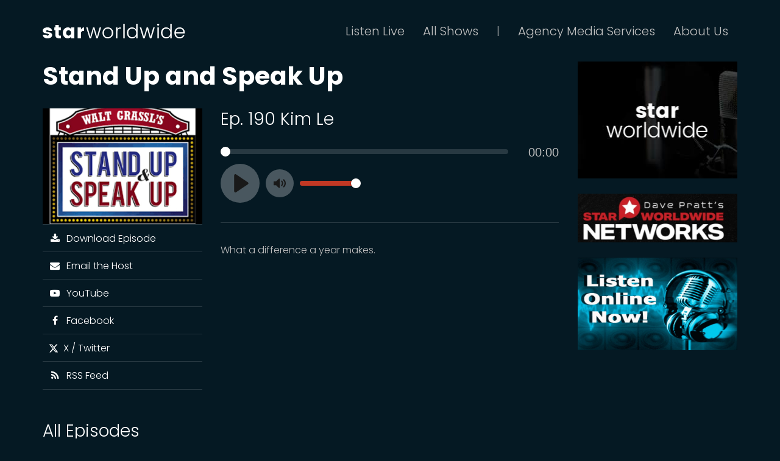

--- FILE ---
content_type: text/html; charset=UTF-8
request_url: https://starworldwidenetworks.com/episodes/kim-le-1
body_size: 19594
content:
<!DOCTYPE html>
<html lang="en">

<head>
    <meta charset="utf-8">
    <meta http-equiv="X-UA-Compatible" content="IE=edge">
    <meta name="viewport" content="width=device-width, initial-scale=1">
    <!-- The above 3 meta tags *must* come first in the head; any other head content must come *after* these tags -->

    <!-- DNS Prefetching -->
    <link rel="dns-prefetch" href="https://fonts.googleapis.com">
<link rel="dns-prefetch" href="https://s3-us-west-1.amazonaws.com/starworldwidenetworks">
<link rel="dns-prefetch" href="https://cdn.plyr.io">
    <!-- CSRF Token -->
    <meta name="csrf-token" content="VRmxvY49LbqnHK9k5VXESVhZqW0sRwIZNVdt3QWb">

    
    <link rel="apple-touch-icon" sizes="180x180" href="/apple-touch-icon.png">
<link rel="icon" type="image/png" href="/favicon-32x32.png" sizes="32x32">
<link rel="icon" type="image/png" href="/favicon-16x16.png" sizes="16x16">
<link rel="manifest" href="/manifest.json">
<link rel="mask-icon" href="/safari-pinned-tab.svg" color="#c23824">
<meta name="theme-color" content="#ffffff">
    <title>Kim Le | Stand Up and Speak Up</title>
    <meta name="description" content="What a difference a year makes.">
    <meta property="og:locale" content="en_US" />
    <meta property="og:url" content="https://starworldwidenetworks.com/episodes/kim-le-1" />    <meta property="og:title" content="Kim Le" />    <meta property="og:image" content="https://s3-us-west-1.amazonaws.com/starworldwidenetworks/shows/thumbnails/Bum6swEMUv5JQ5JXuJ9rnpyqLQzVsPuu2bI8CSlN.jpeg" />    <meta property="og:description" content="What a difference a year makes." />    <meta property="og:updated_time" content="2017-02-15T07:30:43-07:00" />    
    <!-- Google Fonts -->
    <link href="https://fonts.googleapis.com/css?family=Poppins:300,400,700" rel="stylesheet">

    <!-- Styles -->
    <link rel="stylesheet" href="/css/app.707f1df503b8ee2c036e.css">

    <!-- Channel Specific Styles -->
    <style>
        body {
                            background-image: url('https://s3-us-west-1.amazonaws.com/starworldwidenetworks/channels/backgrounds/oozyODaXfBv2xqgk3Igcfqnz6JO7V0bP8FCR9ycy.png');
                background-repeat: no-repeat;
                background-size: cover;
                background-attachment: fixed;
                        background-color: #051923 !important;
        }
        .color-inverse .header {
            background-color: transparent;
        }
        .color-inverse .main {
            background-color: transparent;
        }
        a,
        a:hover,
        a:focus {
            color: #c23824;
        }
        .thumbnail,
        a.thumbnail:hover,
        a.thumbnail:focus,
        a.thumbnail.active,
        .color-inverse .navbar-nav .dropdown-menu,
        .color-inverse .navbar-nav .open .dropdown-menu {
            border-color: #c23824;
        }
        .color-inverse .dropdown-menu > .active > a,
        .color-inverse .navbar-nav .open .dropdown-menu > .active > a,
        .color-inverse .dropdown-menu > .active > a:hover,
        .color-inverse .navbar-nav .open .dropdown-menu > .active > a:hover,
        .color-inverse .dropdown-menu > .active > a:focus,
        .color-inverse .navbar-nav .open .dropdown-menu > .active > a:focus {
            background-color: #c23824;
        }
        .plyr__controls .plyr__progress--played,
        .plyr__controls .plyr__volume--display {
            color: #c23824;
        }
        .plyr__controls input[type='range']:active::-webkit-slider-thumb,
        .plyr__controls input[type='range']:active::-moz-range-thumb,
        .plyr__controls input[type='range']:active::-ms-thumb {
            background: #c23824;
        }
        .plyr__play-large {
            background: #c23824;
        }
        .list-group-episodes .list-group-item.active,
        .list-group-episodes .list-group-item.active:focus,
        .list-group-episodes .list-group-item.active:hover {
            border-bottom-color: #c23824;
        }
    </style>

    <!-- Page Specific Styles -->
        <!-- HTML5 shim and Respond.js for IE8 support of HTML5 elements and media queries -->
    <!-- WARNING: Respond.js doesn't work if you view the page via file:// -->
    <!--[if lt IE 9]>
        <script src="https://oss.maxcdn.com/html5shiv/3.7.3/html5shiv.min.js"></script>
        <script src="https://oss.maxcdn.com/respond/1.4.2/respond.min.js"></script>
    <![endif]-->
</head>

<body class="color-inverse">

            <!-- Google Analytics -->
        <script>
            (function(i,s,o,g,r,a,m){i['GoogleAnalyticsObject']=r;i[r]=i[r]||function(){
            (i[r].q=i[r].q||[]).push(arguments)},i[r].l=1*new Date();a=s.createElement(o),
            m=s.getElementsByTagName(o)[0];a.async=1;a.src=g;m.parentNode.insertBefore(a,m)
            })(window,document,'script','https://www.google-analytics.com/analytics.js','ga');

            ga('create', 'UA-91954102-1', 'auto');
            ga('send', 'pageview');
        </script>
    
    <header class="header">
        <nav class="navbar navbar-inverse">
            <div class="container">
                <!-- Brand and toggle get grouped for better mobile display -->
                <div class="navbar-header">
                    <button type="button" class="navbar-toggle collapsed" data-toggle="collapse" data-target="#navbar-collapse" aria-expanded="false">
                        <span class="sr-only">Toggle navigation</span>
                        <span class="icon-bar"></span>
                        <span class="icon-bar"></span>
                        <span class="icon-bar"></span>
                    </button>
                    <a class="navbar-brand" href="/channels/star-worldwide"><img src="https://s3-us-west-1.amazonaws.com/starworldwidenetworks/channels/logos/cCtxPN2OLxG33hjLk9jOtHGP5NT8s4eTOsKdd2ap.png" alt="STAR WORLDWIDE NETWORKS" /></a>
                </div>

                <!-- Collect the nav links, forms, and other content for toggling -->
                <div class="collapse navbar-collapse" id="navbar-collapse">
                    <ul class="nav navbar-nav navbar-right hidden-xs">
                        <li><a href="/channels/star-worldwide/live">Listen Live</a></li>
                        <li class="dropdown dropdown-full-width">
    <a href="#" class="dropdown-toggle" data-toggle="dropdown" role="button" aria-haspopup="true" aria-expanded="false">All Shows</a>
    <ul class="dropdown-menu">

        
                                    
                                    <div class="row dropdown-menu-multi-col">
                        <div class="col-sm-4">
                            <ul>
                
                
                
                                <li><a href="/shows/streams-in-the-desert-live">Streams in the Desert LIVE!</a></li>

                
                                            
                
                
                
                                <li><a href="/shows/in-the-green-room">In the Green Room</a></li>

                
                                            
                
                
                
                                <li><a href="/shows/the-nonprofit-journal">NPJ Talk Radio</a></li>

                
                                            
                
                
                
                                <li><a href="/shows/the-clinic">The Clinic</a></li>

                
                                            
                
                
                
                                <li><a href="/shows/1980-something">1980 Something</a></li>

                
                                            
                
                
                
                                <li><a href="/shows/journey-to-a-healthy-lifestyle">Journey to a Healthy Lifestyle</a></li>

                
                                            
                
                
                
                                <li><a href="/shows/hustle-sold-separately">Hustle Sold Separately</a></li>

                
                                            
                
                
                
                                <li><a href="/shows/stand-up-and-speak-up">Stand Up and Speak Up</a></li>

                
                                            
                
                
                
                                <li><a href="/shows/the-otto-d-show">The Otto D Show</a></li>

                
                                            
                
                
                
                                <li><a href="/shows/lifestyle-project-show-with-david-didier">Lifestyle Project Show with David Didier</a></li>

                
                                            
                
                
                
                                <li><a href="/shows/veronica-pranzo-events">Veronica Pranzo Events</a></li>

                
                                            
                
                
                
                                <li><a href="/shows/don-cromwell-live">Don Cromwell LIVE</a></li>

                
                                            
                
                
                
                                <li><a href="/shows/fun-and-fast-times-sharon-camarillo">Fun and Fast Times Sharon Camarillo</a></li>

                
                                            
                
                
                
                                <li><a href="/shows/better-horses-with-ernie-rodina">Better Horses With Ernie Rodina</a></li>

                
                                            
                
                
                
                                <li><a href="/shows/confessing-the-blues-radio">Confessing the Blues Radio</a></li>

                
                                            
                
                
                
                                <li><a href="/shows/fashion-rewired-podcast-with-brian-hill">Fashion Rewired Podcast with Brian Hill</a></li>

                
                                            
                
                
                
                                <li><a href="/shows/blow-me-away-blues">Blow Me Away Blues</a></li>

                
                                            
                
                
                
                                <li><a href="/shows/the-god-show-with-pat-mcmahon">The God Show with Pat McMahon</a></li>

                
                                            
                
                
                
                                <li><a href="/shows/hospice-of-the-valley-show-with-lin-sue-cooney">Hospice of the Valley Show with Lin Sue Cooney</a></li>

                
                                            
                
                
                
                                <li><a href="/shows/lifestyle-jules">Lifestyle Jules</a></li>

                
                                            
                
                
                
                                <li><a href="/shows/dans-travel-bytes">Dan&#039;s Travel Bytes</a></li>

                
                                            
                
                
                
                                <li><a href="/shows/badge-boys">Badge Boys</a></li>

                
                                            
                
                
                                            </ul>
                        </div>
                        <div class="col-sm-4">
                            <ul>
                
                                <li><a href="/shows/walk-the-plank">Walk The Plank</a></li>

                
                                            
                
                
                
                                <li><a href="/shows/get-real-with-robin">Get Real With Robin!</a></li>

                
                                            
                
                
                
                                <li><a href="/shows/catholic-mass-broadcast">Diocese of Phoenix-Catholic Mass</a></li>

                
                                            
                
                
                
                                <li><a href="/shows/dave-pratt-behind-the-micand-beyond-audio-book">Dave Pratt Behind The Mic...and Beyond! Audio Book</a></li>

                
                                            
                
                
                
                                <li><a href="/shows/the-vitalyst-spark-podcast">The Vitalyst Spark Podcast</a></li>

                
                                            
                
                
                
                                <li><a href="/shows/the-scottsdale-chamber-podcast">The Scottsdale Chamber Podcast</a></li>

                
                                            
                
                
                
                                <li><a href="/shows/recovery-on-air">Recovery On-Air</a></li>

                
                                            
                
                
                
                                <li><a href="/shows/the-suki-and-scott-show">The Suki and Scott Show</a></li>

                
                                            
                
                
                
                                <li><a href="/shows/bonnie-stevens">Zonie Living: Business, Adventure and Leadership</a></li>

                
                                            
                
                
                
                                <li><a href="/shows/the-wander-podcast">The Wander Podcast</a></li>

                
                                            
                
                
                
                                <li><a href="/shows/light-beer-dark-money">Light Beer Dark Money</a></li>

                
                                            
                
                
                
                                <li><a href="/shows/the-desire-factor-with-christy-whitman">The Desire Factor with Christy Whitman</a></li>

                
                                            
                
                
                
                                <li><a href="/shows/catholic-education-arizona-arizona-tax-credits-create-future-leaders">Catholic Education Arizona</a></li>

                
                                            
                
                
                
                                <li><a href="/shows/managing-chronic-pain-with-dr-ashu-goyle">Managing Chronic Pain with Dr. Ashu Goyle</a></li>

                
                                            
                
                
                
                                <li><a href="/shows/officer-down-memorial-podcast">Officer Down Memorial Podcast</a></li>

                
                                            
                
                
                
                                <li><a href="/shows/the-mental-knot-with-scott-freymuller">The Mental Knot with Scott Freymuller</a></li>

                
                                            
                
                
                
                                <li><a href="/shows/rock-recovery">Rock Recovery</a></li>

                
                                            
                
                
                
                                <li><a href="/shows/business-unplugged">Business Unplugged</a></li>

                
                                            
                
                
                
                                <li><a href="/shows/the-dadbodcast">The Dadbodcast</a></li>

                
                                            
                
                
                
                                <li><a href="/shows/spirituality-for-everyday-living-with-melinda-vail">Spirituality for Everyday Living with Melinda Vail</a></li>

                
                                            
                
                
                
                                <li><a href="/shows/empowered-healing">Empowered Healing</a></li>

                
                                            
                
                
                
                                <li><a href="/shows/boomerocity-the-fan-experience">Boomerocity The Fan Experience</a></li>

                
                                            
                
                
                                            </ul>
                        </div>
                        <div class="col-sm-4">
                            <ul>
                
                                <li><a href="/shows/everything-but-politics">Everything But Politics</a></li>

                
                                            
                
                
                
                                <li><a href="/shows/the-badge-zone">The Badge Zone</a></li>

                
                                            
                
                
                
                                <li><a href="/shows/powered-by-franchising">Powered by Franchising</a></li>

                
                                            
                
                
                
                                <li><a href="/shows/swn-spotlight-show">SWN Spotlight Show</a></li>

                
                                            
                
                
                
                                <li><a href="/shows/the-joy-podcast-with-rosemary-sambora">The Joy Podcast with Rosemary Sambora</a></li>

                
                                            
                
                
                
                                <li><a href="/shows/now-with-nadine">Now with Nadine</a></li>

                
                                            
                
                
                
                                <li><a href="/shows/scottsdale-vibes">Scottsdale Vibes</a></li>

                
                                            
                
                
                
                                <li><a href="/shows/eagp-podcast">EAGP PODCAST</a></li>

                
                                            
                
                
                
                                <li><a href="/shows/in-titled">iN-TiTLED</a></li>

                
                                            
                
                
                
                                <li><a href="/shows/fountaincast">FountainCast</a></li>

                
                                            
                
                
                
                                <li><a href="/shows/today-and-tomorrow-in-scottsdale">Today And Tomorrow In Scottsdale</a></li>

                
                                            
                
                
                
                                <li><a href="/shows/on-a-pazitive-note">On a PAZitive Note</a></li>

                
                                            
                
                
                
                                <li><a href="/shows/the-az-big-podcast">The AZ Big Podcast</a></li>

                
                                            
                
                
                
                                <li><a href="/shows/be-valiant">Be Valiant</a></li>

                
                                            
                
                
                
                                <li><a href="/shows/skilled-nation">Skilled Nation</a></li>

                
                                            
                
                
                
                                <li><a href="/shows/move-the-needle-people-and-culture-podcast">MOVE THE NEEDLE People and Culture Podcast</a></li>

                
                                            
                
                
                
                                <li><a href="/shows/hiring-confessional">Hiring Confessional</a></li>

                
                                            
                
                
                
                                <li><a href="/shows/through-a-parents-tears">Through A Parents Tears</a></li>

                
                                                <li role="separator" class="divider"></li>
                                <li><a href="/channels/star-worldwide/shows">Search &amp; Browse</a></li>
                                <li><a href="/host-a-show">Start your own show today!</a></li>
                            </ul>
                        </div>
                    </div>
                            
        
    </ul> <!-- dropdown-menu -->
</li> <!-- dropdown -->                        <li class="navbar-text small">|</li>
                        <li><a href="https://prattmarketingagency.com/">Agency Media Services</a></li>
                        <li class="dropdown">
                            <a href="#" class="dropdown-toggle" data-toggle="dropdown" role="button" aria-haspopup="true" aria-expanded="false">About Us</a>
                            <ul class="dropdown-menu">
                                <li><a href="https://prattmarketingagency.com/about-us/">About STARWorldWide</a></li>
                                <li><a href="https://prattmarketingagency.com/about-us/#meet-dave">Meet the Mayor - Dave Pratt</a></li>
                                <li><a href="/contact">Contact</a></li>
                                <li><a href="/privacy-policy">Privacy Policy</a></li>
                                <li><a href="/terms-and-conditions">Terms &amp; Conditions</a></li>
                                <li role="separator" class="divider"></li>
                                <li class="navbar-link-inline">
                                    <a href="https://www.facebook.com/DavePrattLive/"><i class="fa fa-fw fa-facebook"></i></a>
                                    <a href="https://x.com/DavePrattLive"><svg xmlns="http://www.w3.org/2000/svg" viewBox="0 0 512 512" style="height: 18px;vertical-align: middle;"><path fill="#bfbfbf" d="M389.2 48h70.6L305.6 224.2 487 464H345L233.7 318.6 106.5 464H35.8L200.7 275.5 26.8 48H172.4L272.9 180.9 389.2 48zM364.4 421.8h39.1L151.1 88h-42L364.4 421.8z"/></svg></a>
                                </li>
                            </ul>
                        </li>
                    </ul>
                    <ul class="nav navbar-nav navbar-right visible-xs">
                        <li><a href="/channels/star-worldwide/live">Listen Live</a></li>
                        <li><a href="/channels/star-worldwide/shows">All Shows</a></li>
                        <li><a href="https://prattmarketingagency.com">Agency Media Services</a></li>
                        <li class="dropdown open">
                            <a href="#" class="dropdown-toggle" role="button" aria-haspopup="true" aria-expanded="true">About Us</a>
                            <ul class="dropdown-menu">
                                <li><a href="https://prattmarketingagency.com/about-us/">About STARWorldWide</a></li>
                                <li><a href="https://prattmarketingagency.com/about-us/#meet-dave">Meet the Mayor - Dave Pratt</a></li>
                                <li><a href="/contact">Contact</a></li>
                                <li><a href="/privacy-policy">Privacy Policy</a></li>
                                <li><a href="/terms-and-conditions">Terms &amp; Conditions</a></li>
                                <li role="separator" class="divider"></li>
                                <li class="navbar-link-inline">
                                    <a href="https://www.facebook.com/starworldwidenetworks/"><i class="fa fa-fw fa-facebook"></i></a>
                                    <a href="https://x.com/StarWorldwideAZ"><svg xmlns="http://www.w3.org/2000/svg" viewBox="0 0 512 512" style="height: 18px;vertical-align: middle;"><path fill="#bfbfbf" d="M389.2 48h70.6L305.6 224.2 487 464H345L233.7 318.6 106.5 464H35.8L200.7 275.5 26.8 48H172.4L272.9 180.9 389.2 48zM364.4 421.8h39.1L151.1 88h-42L364.4 421.8z"/></svg></a>
                                </li>
                            </ul>
                        </li>
                    </ul>
                </div> <!-- navbar-collapse -->
            </div> <!-- container-fluid -->
        </nav>
    </header>

    <div class="main">
        <div class="container">
                <div class="row">
        <div class="col-xs-12 col-md-9">
            <h1 class="margin-top-none"><a href="/shows/stand-up-and-speak-up">Stand Up and Speak Up</a></h1>

            <div class="row">
                <div class="col-sm-8 col-sm-push-4">
                    <h2 class="margin-top-none">Ep. 190 Kim Le</h2>
                                            <audio controls>
                            <source src="https://dts.podtrac.com/redirect.mp3/s3-us-west-1.amazonaws.com/starworldwidenetworks/episodes/mp3/IoPAb7gkSkhomQELqFfSHKeOg7xE3b0S4n4QP5Uv.mp3" type="audio/mp3">
                        </audio>
                                                                <hr />
                        <p>What a difference a year makes.</p>
                                    </div> <!-- col -->

                <div class="col-sm-4 col-sm-pull-8 ">
                    <img class="hidden-xs" src="https://s3-us-west-1.amazonaws.com/starworldwidenetworks/shows/thumbnails/Bum6swEMUv5JQ5JXuJ9rnpyqLQzVsPuu2bI8CSlN.jpeg" alt="Kim Le">
                    <div class="list-group">
            <a href="https://dts.podtrac.com/redirect.mp3/s3-us-west-1.amazonaws.com/starworldwidenetworks/episodes/mp3/IoPAb7gkSkhomQELqFfSHKeOg7xE3b0S4n4QP5Uv.mp3" class="list-group-item" download><i class="fa fa-fw fa-download" aria-hidden="true"></i>&nbsp; Download Episode</a>
                <a href="mailto:walt@waltgrassl.com?subject=Stand Up and Speak Up Podcast" class="list-group-item"><i class="fa fa-fw fa-envelope" aria-hidden="true"></i>&nbsp; Email the Host</a>
                        <a href="https://www.youtube.com/channel/UCSJy9zxzK4EtDePv5OAzEKA" target="_blank" class="list-group-item"><i class="fa fa-fw fa-youtube-play" aria-hidden="true"></i>&nbsp; YouTube</a>
                <a href="https://www.facebook.com/WaltGrasslsStandUpAndSpeakUP/" target="_blank" class="list-group-item"><i class="fa fa-fw fa-facebook" aria-hidden="true"></i>&nbsp; Facebook</a>
                    <a href="https://twitter.com/WaltGrassl" target="_blank" class="list-group-item"><svg xmlns="http://www.w3.org/2000/svg" viewBox="0 0 512 512" style="height: 16px;vertical-align: middle;"><path fill="#ffffff" d="M389.2 48h70.6L305.6 224.2 487 464H345L233.7 318.6 106.5 464H35.8L200.7 275.5 26.8 48H172.4L272.9 180.9 389.2 48zM364.4 421.8h39.1L151.1 88h-42L364.4 421.8z"/></svg>&nbsp; X / Twitter</a>
                <a href="/shows/stand-up-and-speak-up/feed" target="_blank" class="list-group-item"><i class="fa fa-fw fa-rss" aria-hidden="true"></i>&nbsp; RSS Feed</a>
</div>
                </div> <!-- col -->
            </div> <!-- row -->

            <h2>All Episodes</h2>
            <div class="list-group list-group-episodes">
            <a href="/episodes/walt-interviews-david-otey-own-the-virtual-stage" class="list-group-item ">
            <p class="pull-right">12/01/2025</p>
            <i class="fa fa-fw fa-lg fa-play-circle"></i> Ep. 341 Walt Interviews David Otey – Own the Virtual Stage
        </a>
            <a href="/episodes/walt-interviews-ming-shelby-courage-up" class="list-group-item ">
            <p class="pull-right">05/21/2020</p>
            <i class="fa fa-fw fa-lg fa-play-circle"></i> Ep. 340 Walt Interviews Ming Shelby – Courage Up!
        </a>
            <a href="/episodes/walt-interviews-sandi-small-divided-by-a-common-language" class="list-group-item ">
            <p class="pull-right">05/14/2020</p>
            <i class="fa fa-fw fa-lg fa-play-circle"></i> Ep. 339 Walt Interviews Sandi Small – Divided by a Common Language
        </a>
            <a href="/episodes/walt-interviews-michael-schirtzer-dont-wait-for-things-to-happen" class="list-group-item ">
            <p class="pull-right">05/07/2020</p>
            <i class="fa fa-fw fa-lg fa-play-circle"></i> Ep. 338 Walt Interviews Michael Schirtzer – Don’t Wait For Things To Happen
        </a>
            <a href="/episodes/walt-interviews-leisa-reid-making-an-impact-through-your-message" class="list-group-item ">
            <p class="pull-right">04/30/2020</p>
            <i class="fa fa-fw fa-lg fa-play-circle"></i> Ep. 337 Walt Interviews Leisa Reid – Making An Impact Through Your Message
        </a>
            <a href="/episodes/walt-interviews-deanna-blair-spot-the-dots-mind-body-and-soul" class="list-group-item ">
            <p class="pull-right">04/23/2020</p>
            <i class="fa fa-fw fa-lg fa-play-circle"></i> Ep. 336 Walt Interviews Deanna Blair – Spot the DOTS - Mind, Body, and Soul
        </a>
            <a href="/episodes/walt-interviews-megan-lyons-from-surviving-to-thriving" class="list-group-item ">
            <p class="pull-right">04/16/2020</p>
            <i class="fa fa-fw fa-lg fa-play-circle"></i> Ep. 335 Walt Interviews Megan Lyons – From Surviving To Thriving
        </a>
            <a href="/episodes/walt-interviews-ray-engan-why-people-laugh" class="list-group-item ">
            <p class="pull-right">04/09/2020</p>
            <i class="fa fa-fw fa-lg fa-play-circle"></i> Ep. 334 Walt Interviews Ray Engan – Why People Laugh
        </a>
            <a href="/episodes/walt-interviews-angel-marie-release-negative-fearful-energy-shine-on" class="list-group-item ">
            <p class="pull-right">04/02/2020</p>
            <i class="fa fa-fw fa-lg fa-play-circle"></i> Ep. 333 Walt Interviews Angel Marie – Release Negative Fearful Energy &amp; Shine On!
        </a>
            <a href="/episodes/walt-interviews-erin-kelley-self-discovery-through-difficulty" class="list-group-item ">
            <p class="pull-right">03/26/2020</p>
            <i class="fa fa-fw fa-lg fa-play-circle"></i> Ep. 332 Walt Interviews Erin Kelley – Self-Discovery Through Difficulty
        </a>
            <a href="/episodes/walt-interviews-kristin-crockett-live-your-courageous-destiny-now" class="list-group-item ">
            <p class="pull-right">03/05/2020</p>
            <i class="fa fa-fw fa-lg fa-play-circle"></i> Ep. 331 Walt Interviews Kristin Crockett – Live Your Courageous Destiny NOW
        </a>
            <a href="/episodes/walt-interviews-christie-moore-live-on-the-other-side-of-fear" class="list-group-item ">
            <p class="pull-right">02/27/2020</p>
            <i class="fa fa-fw fa-lg fa-play-circle"></i> Ep. 330 Walt Interviews Christie Moore – Live On The Other Side Of Fear
        </a>
            <a href="/episodes/walt-interviews-laurel-felt-sacred-rambling-part-two" class="list-group-item ">
            <p class="pull-right">02/20/2020</p>
            <i class="fa fa-fw fa-lg fa-play-circle"></i> Ep. 329 Walt Interviews Laurel Felt – Sacred Rambling - Part Two
        </a>
            <a href="/episodes/walt-interviews-lourdes-ortiz-unveil-the-leader" class="list-group-item ">
            <p class="pull-right">02/13/2020</p>
            <i class="fa fa-fw fa-lg fa-play-circle"></i> Ep. 328 Walt Interviews Lourdes Ortiz – Unveil The Leader
        </a>
            <a href="/episodes/walt-interviews-angela-marie-find-your-purpose-and-shine" class="list-group-item ">
            <p class="pull-right">01/23/2020</p>
            <i class="fa fa-fw fa-lg fa-play-circle"></i> Ep. 327 Walt Interviews Angela Marie – Find Your Purpose And Shine
        </a>
            <a href="/episodes/walt-interviews-robin-cote-soul-stirrings" class="list-group-item ">
            <p class="pull-right">01/16/2020</p>
            <i class="fa fa-fw fa-lg fa-play-circle"></i> Ep. 326 Walt Interviews Robin Cotè – Soul Stirrings
        </a>
            <a href="/episodes/walt-interviews-cassandra-pavolic-fear-has-no-grip" class="list-group-item ">
            <p class="pull-right">01/09/2020</p>
            <i class="fa fa-fw fa-lg fa-play-circle"></i> Ep. 325 Walt Interviews Cassandra Pavolic – Fear Has No Grip
        </a>
            <a href="/episodes/walt-interviews-laurel-felt-sacred-rambling" class="list-group-item ">
            <p class="pull-right">01/02/2020</p>
            <i class="fa fa-fw fa-lg fa-play-circle"></i> Ep. 324 Walt Interviews Laurel Felt – Sacred Rambling
        </a>
            <a href="/episodes/walt-interviews-nurse-jesse-finding-joy-in-everyday-living" class="list-group-item ">
            <p class="pull-right">12/19/2019</p>
            <i class="fa fa-fw fa-lg fa-play-circle"></i> Ep. 323 Walt Interviews Nurse Jesse – Finding Joy In Everyday Living
        </a>
            <a href="/episodes/walt-interviews-anthony-russo-the-art-of-doubling-down" class="list-group-item ">
            <p class="pull-right">12/12/2019</p>
            <i class="fa fa-fw fa-lg fa-play-circle"></i> Ep. 322 Walt Interviews Anthony Russo – The Art Of Doubling Down
        </a>
            <a href="/episodes/walt-interviews-ilona-glinarsky-tango-to-success" class="list-group-item ">
            <p class="pull-right">11/21/2019</p>
            <i class="fa fa-fw fa-lg fa-play-circle"></i> Ep. 321 Walt Interviews Ilona Glinarsky – Tango To Success
        </a>
            <a href="/episodes/walt-interviews-sarah-ordo-her-best-fing-life" class="list-group-item ">
            <p class="pull-right">11/14/2019</p>
            <i class="fa fa-fw fa-lg fa-play-circle"></i> Ep. 320 Walt Interviews Sarah Ordo – Her Best F***ing Life
        </a>
            <a href="/episodes/walt-interviews-jamie-lee-whispers-of-wisdom" class="list-group-item ">
            <p class="pull-right">10/31/2019</p>
            <i class="fa fa-fw fa-lg fa-play-circle"></i> Ep. 319 Walt Interviews Jamie Lee – Whispers of Wisdom
        </a>
            <a href="/episodes/walt-interviews-puja-k-mcclymont-the-power-of-perspective" class="list-group-item ">
            <p class="pull-right">10/24/2019</p>
            <i class="fa fa-fw fa-lg fa-play-circle"></i> Ep. 318 Walt Interviews Puja K McClymont – The Power Of Perspective
        </a>
            <a href="/episodes/walt-interviews-erin-marcus-what-a-really-angry-goose-taught-me" class="list-group-item ">
            <p class="pull-right">10/17/2019</p>
            <i class="fa fa-fw fa-lg fa-play-circle"></i> Ep. 317 Walt Interviews Erin Marcus – What A Really Angry Goose Taught Me
        </a>
            <a href="/episodes/walt-interviews-chelley-canales-the-abcs-of-awakening" class="list-group-item ">
            <p class="pull-right">10/10/2019</p>
            <i class="fa fa-fw fa-lg fa-play-circle"></i> Ep. 316 Walt Interviews Chelley Canales – The ABCs Of Awakening
        </a>
            <a href="/episodes/walt-interviews-meghan-sandve-creating-a-life-you-love" class="list-group-item ">
            <p class="pull-right">10/03/2019</p>
            <i class="fa fa-fw fa-lg fa-play-circle"></i> Ep. 315 Walt Interviews Meghan Sandve – Creating A Life You Love
        </a>
            <a href="/episodes/walt-interviews-robin-cote-shared-thoughts" class="list-group-item ">
            <p class="pull-right">09/26/2019</p>
            <i class="fa fa-fw fa-lg fa-play-circle"></i> Ep. 314 Walt Interviews Robin Cotè – Shared Thoughts
        </a>
            <a href="/episodes/walt-interviews-jewelle-colwell-boldt-the-art-of-onward" class="list-group-item ">
            <p class="pull-right">09/19/2019</p>
            <i class="fa fa-fw fa-lg fa-play-circle"></i> Ep. 313 Walt Interviews Jewelle Colwell Boldt – The Art of Onward
        </a>
            <a href="/episodes/walt-interviews-brandy-edwards-live-a-strong-courageous-life" class="list-group-item ">
            <p class="pull-right">09/12/2019</p>
            <i class="fa fa-fw fa-lg fa-play-circle"></i> Ep. 312 Walt Interviews Brandy Edwards – Live A Strong &amp; Courageous Life
        </a>
            <a href="/episodes/walt-interviews-amira-alvarez-solving-your-timemoney-gap" class="list-group-item ">
            <p class="pull-right">09/05/2019</p>
            <i class="fa fa-fw fa-lg fa-play-circle"></i> Ep. 311 Walt Interviews Amira Alvarez – Solving Your Time/Money Gap
        </a>
            <a href="/episodes/walt-interviews-elizabeth-de-moraes-catapult-your-confidence" class="list-group-item ">
            <p class="pull-right">08/29/2019</p>
            <i class="fa fa-fw fa-lg fa-play-circle"></i> Ep. 310 Walt Interviews Elizabeth de Moraes – Catapult Your Confidence
        </a>
            <a href="/episodes/walt-interviews-camille-leon-transformation-personal-professional" class="list-group-item ">
            <p class="pull-right">08/15/2019</p>
            <i class="fa fa-fw fa-lg fa-play-circle"></i> Ep. 309 Walt Interviews Camille Leon – Transformation - Personal &amp; Professional
        </a>
            <a href="/episodes/walt-interviews-payal-nanjiani-success-is-within" class="list-group-item ">
            <p class="pull-right">08/08/2019</p>
            <i class="fa fa-fw fa-lg fa-play-circle"></i> Ep. 308 Walt Interviews Payal Nanjiani – Success Is Within
        </a>
            <a href="/episodes/walt-interviews-michelle-hirst-creating-you" class="list-group-item ">
            <p class="pull-right">07/25/2019</p>
            <i class="fa fa-fw fa-lg fa-play-circle"></i> Ep. 307 Walt Interviews Michelle Hirst – Creating You
        </a>
            <a href="/episodes/walt-interviews-vladimir-sizov-control-your-fear" class="list-group-item ">
            <p class="pull-right">07/18/2019</p>
            <i class="fa fa-fw fa-lg fa-play-circle"></i> Ep. 306 Walt Interviews Vladimir Sizov – Control Your Fear
        </a>
            <a href="/episodes/walt-interviews-chalese-stevens-live-today-tomorrow-isnt-guaranteed" class="list-group-item ">
            <p class="pull-right">07/11/2019</p>
            <i class="fa fa-fw fa-lg fa-play-circle"></i> Ep. 305 Walt Interviews Chalese Stevens – Live Today, Tomorrow Isn’t Guaranteed
        </a>
            <a href="/episodes/walt-interviews-glenn-morshower-the-extra-mile" class="list-group-item ">
            <p class="pull-right">06/27/2019</p>
            <i class="fa fa-fw fa-lg fa-play-circle"></i> Ep. 304 Walt Interviews Glenn Morshower – The Extra Mile
        </a>
            <a href="/episodes/walt-interviews-mike-wakshull-we-always-leave-trace" class="list-group-item ">
            <p class="pull-right">06/20/2019</p>
            <i class="fa fa-fw fa-lg fa-play-circle"></i> Ep. 303 Walt Interviews Mike Wakshull – We Always Leave Trace
        </a>
            <a href="/episodes/walt-interviews-jeermal-sylvester-rise-through-the-fire" class="list-group-item ">
            <p class="pull-right">06/13/2019</p>
            <i class="fa fa-fw fa-lg fa-play-circle"></i> Ep. 302 Walt Interviews Jeermal Sylvester – Rise Through The Fire
        </a>
            <a href="/episodes/walt-interviews-jan-tucker-put-your-health-in-your-own-hands" class="list-group-item ">
            <p class="pull-right">06/06/2019</p>
            <i class="fa fa-fw fa-lg fa-play-circle"></i> Ep. 301 Walt Interviews Jan Tucker – Put Your Health In Your Own Hands
        </a>
            <a href="/episodes/walt-interviews-craig-duswalt-when-opportunity-knocks-answer-the-door" class="list-group-item ">
            <p class="pull-right">05/30/2019</p>
            <i class="fa fa-fw fa-lg fa-play-circle"></i> Ep. 300 Walt Interviews Craig Duswalt – When Opportunity Knocks, Answer the Door
        </a>
            <a href="/episodes/walt-remembers-my-feb-2008-epiphany" class="list-group-item ">
            <p class="pull-right">05/23/2019</p>
            <i class="fa fa-fw fa-lg fa-play-circle"></i> Ep. 299 Walt Remembers – My Feb. 2008 Epiphany
        </a>
            <a href="/episodes/walt-interviews-joyce-rice-dream-big-aim-high" class="list-group-item ">
            <p class="pull-right">05/16/2019</p>
            <i class="fa fa-fw fa-lg fa-play-circle"></i> Ep. 298 Walt Interviews Joyce Rice – Dream Big! Aim High!
        </a>
            <a href="/episodes/walt-interviews-cynthia-lou-speak-up-for-yourself" class="list-group-item ">
            <p class="pull-right">04/25/2019</p>
            <i class="fa fa-fw fa-lg fa-play-circle"></i> Ep. 297 Walt Interviews Cynthia Lou – Speak Up For Yourself
        </a>
            <a href="/episodes/walt-interviews-mellissa-tong-tell-your-story" class="list-group-item ">
            <p class="pull-right">04/18/2019</p>
            <i class="fa fa-fw fa-lg fa-play-circle"></i> Ep. 296 Walt Interviews Mellissa Tong – Tell Your Story
        </a>
            <a href="/episodes/walt-grassl-and-ed-vanderlee-almost-300" class="list-group-item ">
            <p class="pull-right">04/08/2019</p>
            <i class="fa fa-fw fa-lg fa-play-circle"></i> Ep. 295 Walt Grassl and Ed Vanderlee – Almost 300
        </a>
            <a href="/episodes/walt-interviews-jeremy-parr-embrace-your-vulnerability" class="list-group-item ">
            <p class="pull-right">04/04/2019</p>
            <i class="fa fa-fw fa-lg fa-play-circle"></i> Ep. 294 Walt Interviews Jeremy Parr – Embrace Your Vulnerability
        </a>
            <a href="/episodes/walt-interviews-maurice-dimino-win-at-life" class="list-group-item ">
            <p class="pull-right">03/28/2019</p>
            <i class="fa fa-fw fa-lg fa-play-circle"></i> Ep. 293 Walt Interviews Maurice DiMino – W.I.N. at Life
        </a>
            <a href="/episodes/walt-interviews-edie-oreilly-getting-unstuck" class="list-group-item ">
            <p class="pull-right">03/21/2019</p>
            <i class="fa fa-fw fa-lg fa-play-circle"></i> Ep. 292 Walt Interviews Edie O’Reilly – Getting Unstuck
        </a>
            <a href="/episodes/walt-interviews-li-min-huang-find-your-genius" class="list-group-item ">
            <p class="pull-right">03/14/2019</p>
            <i class="fa fa-fw fa-lg fa-play-circle"></i> Ep. 291 Walt Interviews Li-Min Huang – Find Your Genius
        </a>
            <a href="/episodes/walt-interviews-augusta-massey-esq-legally-speaking" class="list-group-item ">
            <p class="pull-right">03/07/2019</p>
            <i class="fa fa-fw fa-lg fa-play-circle"></i> Ep. 290 Walt Interviews Augusta Massey, Esq. – Legally Speaking
        </a>
            <a href="/episodes/walt-interviews-richard-trevino-transformational-leadership" class="list-group-item ">
            <p class="pull-right">02/28/2019</p>
            <i class="fa fa-fw fa-lg fa-play-circle"></i> Ep. 289 Walt Interviews Richard Trevino – Transformational Leadership
        </a>
            <a href="/episodes/walt-interviews-luz-sanchez-embrace-your-struggles" class="list-group-item ">
            <p class="pull-right">02/21/2019</p>
            <i class="fa fa-fw fa-lg fa-play-circle"></i> Ep. 288 Walt Interviews Luz Sanchez – Embrace Your Struggles
        </a>
            <a href="/episodes/walt-interviews-audra-erwin-loving-yourself" class="list-group-item ">
            <p class="pull-right">02/14/2019</p>
            <i class="fa fa-fw fa-lg fa-play-circle"></i> Ep. 287 Walt Interviews Audra Erwin – Loving Yourself
        </a>
            <a href="/episodes/walt-interviews-eric-riddle-letting-go-is-hard-to-do" class="list-group-item ">
            <p class="pull-right">02/07/2019</p>
            <i class="fa fa-fw fa-lg fa-play-circle"></i> Ep. 286 Walt Interviews Eric Riddle – Letting Go Is Hard To Do
        </a>
            <a href="/episodes/walt-remembers-sam-christensen-1948-2019" class="list-group-item ">
            <p class="pull-right">01/31/2019</p>
            <i class="fa fa-fw fa-lg fa-play-circle"></i> Ep. 285 Walt Remembers Sam Christensen (1948 - 2019)
        </a>
            <a href="/episodes/walt-interviews-george-gilbert-originally-speaking" class="list-group-item ">
            <p class="pull-right">01/24/2019</p>
            <i class="fa fa-fw fa-lg fa-play-circle"></i> Ep. 284 Walt Interviews George Gilbert – Originally Speaking™
        </a>
            <a href="/episodes/walt-interviews-melanie-fatuesi-stand-out-while-fitting-in" class="list-group-item ">
            <p class="pull-right">01/17/2019</p>
            <i class="fa fa-fw fa-lg fa-play-circle"></i> Ep. 283 Walt Interviews Melanie Fatuesi – Stand Out While Fitting In
        </a>
            <a href="/episodes/walt-interviews-robin-cote-the-freedom-to-choose" class="list-group-item ">
            <p class="pull-right">01/10/2019</p>
            <i class="fa fa-fw fa-lg fa-play-circle"></i> Ep. 282 Walt Interviews Robin Cotè – The Freedom To Choose
        </a>
            <a href="/episodes/walt-interviews-jill-prescott-your-secrets-are-killing-you" class="list-group-item ">
            <p class="pull-right">01/03/2019</p>
            <i class="fa fa-fw fa-lg fa-play-circle"></i> Ep. 281 Walt Interviews Jill Prescott – Your Secrets Are Killing You
        </a>
            <a href="/episodes/walt-interviews-marie-ruzicka-catalyst-for-joy-functional-introvert" class="list-group-item ">
            <p class="pull-right">12/13/2018</p>
            <i class="fa fa-fw fa-lg fa-play-circle"></i> Ep. 280 Walt Interviews Marie Ruzicka – Catalyst for Joy &amp; Functional Introvert
        </a>
            <a href="/episodes/walt-interviews-coach-dar-raise-the-bar-to-greatness" class="list-group-item ">
            <p class="pull-right">12/06/2018</p>
            <i class="fa fa-fw fa-lg fa-play-circle"></i> Ep. 279 Walt Interviews Coach Dar – Raise The Bar To Greatness
        </a>
            <a href="/episodes/walt-interviews-ivan-nikolov-reclaiming-your-freedom-and-power" class="list-group-item ">
            <p class="pull-right">11/29/2018</p>
            <i class="fa fa-fw fa-lg fa-play-circle"></i> Ep. 278 Walt Interviews Ivan Nikolov – Reclaiming Your Freedom and Power
        </a>
            <a href="/episodes/walt-interviews-hunter-phoenix-inspired-solutions" class="list-group-item ">
            <p class="pull-right">11/15/2018</p>
            <i class="fa fa-fw fa-lg fa-play-circle"></i> Ep. 277 Walt Interviews Hunter Phoenix – Inspired Solutions
        </a>
            <a href="/episodes/walt-interviews-melinda-stallings-the-power-of-positive-conflict-resolution" class="list-group-item ">
            <p class="pull-right">11/08/2018</p>
            <i class="fa fa-fw fa-lg fa-play-circle"></i> Ep. 276 Walt Interviews Melinda Stallings – The Power of Positive Conflict Resolution
        </a>
            <a href="/episodes/walt-interviews-tim-gillette-let-your-words-speak-for-you-online" class="list-group-item ">
            <p class="pull-right">10/25/2018</p>
            <i class="fa fa-fw fa-lg fa-play-circle"></i> Ep. 275 Walt Interviews Tim Gillette – Let Your Words Speak For You Online
        </a>
            <a href="/episodes/walt-interviews-ivanka-from-tidy-moose-is-clutter-holding-you-back" class="list-group-item ">
            <p class="pull-right">10/18/2018</p>
            <i class="fa fa-fw fa-lg fa-play-circle"></i> Ep. 274 Walt Interviews Ivanka From Tidy Moose – Is Clutter Holding You Back?
        </a>
            <a href="/episodes/walt-interviews-johnny-fujikawa-the-sword-warrior" class="list-group-item ">
            <p class="pull-right">10/11/2018</p>
            <i class="fa fa-fw fa-lg fa-play-circle"></i> Ep. 273 Walt Interviews Johnny Fujikawa – The Sword Warrior
        </a>
            <a href="/episodes/walt-interviews-anna-perdriau-a-chat-with-the-speaking-stylist" class="list-group-item ">
            <p class="pull-right">10/04/2018</p>
            <i class="fa fa-fw fa-lg fa-play-circle"></i> Ep. 272 Walt Interviews Anna Perdriau – A Chat With The Speaking Stylist
        </a>
            <a href="/episodes/walt-interviews-jamicka-edwards-you-matter" class="list-group-item ">
            <p class="pull-right">09/27/2018</p>
            <i class="fa fa-fw fa-lg fa-play-circle"></i> Ep. 271 Walt Interviews Jamicka Edwards – You Matter
        </a>
            <a href="/episodes/walt-interviews-philana-marie-boles-character-confidence-and-teamwork" class="list-group-item ">
            <p class="pull-right">09/20/2018</p>
            <i class="fa fa-fw fa-lg fa-play-circle"></i> Ep. 270 Walt Interviews Philana Marie Boles – Character, Confidence, and Teamwork
        </a>
            <a href="/episodes/walt-interviews-brian-kelly-mind-body-business" class="list-group-item ">
            <p class="pull-right">09/13/2018</p>
            <i class="fa fa-fw fa-lg fa-play-circle"></i> Ep. 269 Walt Interviews Brian Kelly – Mind Body Business
        </a>
            <a href="/episodes/walt-interviews-melanie-fatuesi-put-your-best-foot-forward" class="list-group-item ">
            <p class="pull-right">09/06/2018</p>
            <i class="fa fa-fw fa-lg fa-play-circle"></i> Ep. 268 Walt Interviews Melanie Fatuesi – Put Your Best Foot Forward
        </a>
            <a href="/episodes/walt-interviews-cinda-roffman-the-power-in-affirmations" class="list-group-item ">
            <p class="pull-right">08/30/2018</p>
            <i class="fa fa-fw fa-lg fa-play-circle"></i> Ep. 267 Walt Interviews Cinda Roffman – The Power In Affirmations
        </a>
            <a href="/episodes/walt-interviews-lynette-louise-change-your-brain-change-the-world" class="list-group-item ">
            <p class="pull-right">08/23/2018</p>
            <i class="fa fa-fw fa-lg fa-play-circle"></i> Ep. 266 Walt Interviews Lynette Louise – Change Your Brain, Change The World
        </a>
            <a href="/episodes/walt-interviews-amber-de-la-garza-stop-screwing-your-productivity" class="list-group-item ">
            <p class="pull-right">08/16/2018</p>
            <i class="fa fa-fw fa-lg fa-play-circle"></i> Ep. 265 Walt Interviews Amber De La Garza – STOP Screwing Your Productivity!
        </a>
            <a href="/episodes/walt-interviews-matt-abshire-find-the-funny-in-any-situation" class="list-group-item ">
            <p class="pull-right">08/06/2018</p>
            <i class="fa fa-fw fa-lg fa-play-circle"></i> Ep. 264 Walt Interviews Matt Abshire – Find The Funny In Any Situation
        </a>
            <a href="/episodes/walt-interviews-cinnamon-hoobler-strive" class="list-group-item ">
            <p class="pull-right">08/02/2018</p>
            <i class="fa fa-fw fa-lg fa-play-circle"></i> Ep. 263 Walt Interviews Cinnamon Hoobler – Strive
        </a>
            <a href="/episodes/walt-interviews-oksana-grishina-success-secrets-from-sports" class="list-group-item ">
            <p class="pull-right">07/26/2018</p>
            <i class="fa fa-fw fa-lg fa-play-circle"></i> Ep. 262 Walt Interviews Oksana Grishina – Success Secrets from Sports
        </a>
            <a href="/episodes/walt-with-sammy-pratt-round-2-of-whos-in-the-hot-seat-now" class="list-group-item ">
            <p class="pull-right">07/19/2018</p>
            <i class="fa fa-fw fa-lg fa-play-circle"></i> Ep. 261 Walt with Sammy Pratt – Round 2 of Who’s In The Hot Seat Now?
        </a>
            <a href="/episodes/walt-interviews-sammy-pratt-magical-wisdom-from-the-magic-kingdom" class="list-group-item ">
            <p class="pull-right">07/12/2018</p>
            <i class="fa fa-fw fa-lg fa-play-circle"></i> Ep. 260 Walt interviews Sammy Pratt – Magical Wisdom from the Magic Kingdom
        </a>
            <a href="/episodes/walt-interviews-sara-bazan-achieve-your-goals-enjoy-the-ride" class="list-group-item ">
            <p class="pull-right">07/05/2018</p>
            <i class="fa fa-fw fa-lg fa-play-circle"></i> Ep. 259 Walt Interviews Sara Bazan – Achieve Your Goals, Enjoy the Ride
        </a>
            <a href="/episodes/walt-interviews-colin-bird-find-your-purpose" class="list-group-item ">
            <p class="pull-right">06/28/2018</p>
            <i class="fa fa-fw fa-lg fa-play-circle"></i> Ep. 258 Walt Interviews Colin Bird – Find Your Purpose
        </a>
            <a href="/episodes/walt-with-sammy-pratt-whos-in-the-hot-seat-now" class="list-group-item ">
            <p class="pull-right">06/14/2018</p>
            <i class="fa fa-fw fa-lg fa-play-circle"></i> Ep. 257 Walt with Sammy Pratt – Who’s In The Hot Seat Now?
        </a>
            <a href="/episodes/walt-interviews-judy-schriener-off-the-record" class="list-group-item ">
            <p class="pull-right">06/06/2018</p>
            <i class="fa fa-fw fa-lg fa-play-circle"></i> Ep. 256 Walt interviews Judy Schriener – Off the Record
        </a>
            <a href="/episodes/walt-interviews-sammy-pratt-catching-up-ii" class="list-group-item ">
            <p class="pull-right">05/31/2018</p>
            <i class="fa fa-fw fa-lg fa-play-circle"></i> Ep. 255 Walt interviews Sammy Pratt – Catching Up II
        </a>
            <a href="/episodes/walt-interviews-bianca-pouttu-happy-healed-whole" class="list-group-item ">
            <p class="pull-right">05/24/2018</p>
            <i class="fa fa-fw fa-lg fa-play-circle"></i> Ep. 254 Walt Interviews Bianca Pouttu – Happy, Healed &amp; Whole
        </a>
            <a href="/episodes/walt-interviews-kim-le-dr-elliott-jones-songs-from-screens" class="list-group-item ">
            <p class="pull-right">05/17/2018</p>
            <i class="fa fa-fw fa-lg fa-play-circle"></i> Ep. 253 Walt Interviews Kim Le &amp; Dr. Elliott Jones – Songs From Screens
        </a>
            <a href="/episodes/walt-interviews-giovanna-dottore-what-do-you-want-to-be-when-you-grow-up" class="list-group-item ">
            <p class="pull-right">05/09/2018</p>
            <i class="fa fa-fw fa-lg fa-play-circle"></i> Ep. 252 Walt Interviews Giovanna Dottore – What Do You Want To Be When You Grow Up?
        </a>
            <a href="/episodes/walt-interviews-robin-cote-victim-no-more" class="list-group-item ">
            <p class="pull-right">05/01/2018</p>
            <i class="fa fa-fw fa-lg fa-play-circle"></i> Ep. 251 Walt Interviews Robin Cotè – Victim No More
        </a>
            <a href="/episodes/walt-celebrates-show-250-with-dave-pratt-friend-mentor-hall-of-famer" class="list-group-item ">
            <p class="pull-right">04/26/2018</p>
            <i class="fa fa-fw fa-lg fa-play-circle"></i> Ep. 250 Walt Celebrates Show #250 with Dave Pratt – Friend, Mentor &amp; Hall of Famer
        </a>
            <a href="/episodes/walt-grassl-interviews-greg-parton-an-actors-journey" class="list-group-item ">
            <p class="pull-right">04/17/2018</p>
            <i class="fa fa-fw fa-lg fa-play-circle"></i> Ep. 249 Walt Grassl interviews Greg Parton – An Actor’s Journey.
        </a>
            <a href="/episodes/walt-grassl-interviews-ruth-anne-caukwell-finding-your-confidence-again" class="list-group-item ">
            <p class="pull-right">04/12/2018</p>
            <i class="fa fa-fw fa-lg fa-play-circle"></i> Ep. 248 Walt Grassl interviews Ruth Anne Caukwell – Finding Your Confidence, Again.
        </a>
            <a href="/episodes/walt-grassl-interviews-mark-given-the-trust-based-philosophy" class="list-group-item ">
            <p class="pull-right">04/05/2018</p>
            <i class="fa fa-fw fa-lg fa-play-circle"></i> Ep. 247 Walt Grassl interviews Mark Given – The Trust Based Philosophy
        </a>
            <a href="/episodes/walt-grassl-interviews-dr-cesar-vargas-change-your-mind-change-your-life" class="list-group-item ">
            <p class="pull-right">03/29/2018</p>
            <i class="fa fa-fw fa-lg fa-play-circle"></i> Ep. 246 Walt Grassl interviews Dr. Cesar Vargas – Change Your Mind, Change Your Life
        </a>
            <a href="/episodes/walt-grassl-interviews-becky-haynie-never-surrender" class="list-group-item ">
            <p class="pull-right">03/22/2018</p>
            <i class="fa fa-fw fa-lg fa-play-circle"></i> Ep. 245 Walt Grassl interviews Becky Haynie – Never Surrender
        </a>
            <a href="/episodes/walt-grassl-and-ed-vanderlee-duelin-questions-ii" class="list-group-item ">
            <p class="pull-right">03/15/2018</p>
            <i class="fa fa-fw fa-lg fa-play-circle"></i> Ep. 244 Walt Grassl and Ed Vanderlee – Duelin’ Questions II
        </a>
            <a href="/episodes/walt-grassl-and-david-medansky-how-to-change-your-behavior" class="list-group-item ">
            <p class="pull-right">03/08/2018</p>
            <i class="fa fa-fw fa-lg fa-play-circle"></i> Ep. 243 Walt Grassl interviews David Medansky  – How to Change Your Behavior
        </a>
            <a href="/episodes/walt-grassl-interviews-eldonna-lewis-fernandez-say-yes-to-opportunity" class="list-group-item ">
            <p class="pull-right">03/01/2018</p>
            <i class="fa fa-fw fa-lg fa-play-circle"></i> Ep. 242 Walt Grassl interviews Eldonna Lewis Fernandez – Say Yes To Opportunity
        </a>
            <a href="/episodes/walt-grassl-and-ed-vanderlee-duelin-questions" class="list-group-item ">
            <p class="pull-right">02/22/2018</p>
            <i class="fa fa-fw fa-lg fa-play-circle"></i> Ep. 241 Walt Grassl and Ed Vanderlee – Duelin’ Questions
        </a>
            <a href="/episodes/walt-grassl-interviews-terri-hardin-how-to-be-more-creative" class="list-group-item ">
            <p class="pull-right">02/15/2018</p>
            <i class="fa fa-fw fa-lg fa-play-circle"></i> Ep. 240 Walt Grassl interviews Terri Hardin – How To Be More Creative
        </a>
            <a href="/episodes/walt-grassl-interviews-aasiyah-ghazi-use-your-voice-to-make-a-difference" class="list-group-item ">
            <p class="pull-right">02/01/2018</p>
            <i class="fa fa-fw fa-lg fa-play-circle"></i> Ep. 239 Walt Grassl interviews Aasiyah Ghazi – Use Your Voice To Make A Difference
        </a>
            <a href="/episodes/walt-grassl-interviews-angel-marie-monachelli-mastering-stress-for-success" class="list-group-item ">
            <p class="pull-right">01/18/2018</p>
            <i class="fa fa-fw fa-lg fa-play-circle"></i> Ep. 238 Walt Grassl interviews Angel Marie Monachelli – Mastering Stress for Success
        </a>
            <a href="/episodes/alt-grassl-and-ed-vanderlee-interviewing-ice-breakers-and-i" class="list-group-item ">
            <p class="pull-right">01/11/2018</p>
            <i class="fa fa-fw fa-lg fa-play-circle"></i> Ep. 237 Walt Grassl and Ed Vanderlee – Interviewing, Ice-breakers, and I … ?
        </a>
            <a href="/episodes/walt-grassl-interviews-amber-higgins-living-untamed" class="list-group-item ">
            <p class="pull-right">01/03/2018</p>
            <i class="fa fa-fw fa-lg fa-play-circle"></i> Ep. 236 Walt Grassl interviews Amber Higgins – Living Untamed
        </a>
            <a href="/episodes/walt-grassl-interviews-luis-beires-fernandes-improving-creativity" class="list-group-item ">
            <p class="pull-right">12/28/2017</p>
            <i class="fa fa-fw fa-lg fa-play-circle"></i> Ep. 235 Walt Grassl interviews Luis Beires Fernandes – Improving Creativity
        </a>
            <a href="/episodes/walt-grassl-interviews-kassim-osgood-cross-training-adaptation" class="list-group-item ">
            <p class="pull-right">12/21/2017</p>
            <i class="fa fa-fw fa-lg fa-play-circle"></i> Ep. 234 Walt Grassl interviews Kassim Osgood – Cross-Training &amp; Adaptation
        </a>
            <a href="/episodes/walt-grassl-interviews-larry-broughton-achieving-victory" class="list-group-item ">
            <p class="pull-right">12/14/2017</p>
            <i class="fa fa-fw fa-lg fa-play-circle"></i> Ep. 233 Walt Grassl interviews Larry Broughton – Achieving Victory
        </a>
            <a href="/episodes/walt-interviews-laurie-cary-embrace-the-journey" class="list-group-item ">
            <p class="pull-right">11/30/2017</p>
            <i class="fa fa-fw fa-lg fa-play-circle"></i> Ep. 232 Walt interviews Laurie Cary – Embrace The Journey
        </a>
            <a href="/episodes/walt-interviews-janlyn-williams-its-never-too-late" class="list-group-item ">
            <p class="pull-right">11/16/2017</p>
            <i class="fa fa-fw fa-lg fa-play-circle"></i> Ep. 231 Walt interviews Janlyn Williams – It’s Never Too Late
        </a>
            <a href="/episodes/walt-interviews-roberta-perry-power-up-your-networking" class="list-group-item ">
            <p class="pull-right">11/09/2017</p>
            <i class="fa fa-fw fa-lg fa-play-circle"></i> Ep. 230 Walt interviews Roberta Perry – Power-Up Your Networking
        </a>
            <a href="/episodes/walt-interviews-danni-andrew-beating-depression" class="list-group-item ">
            <p class="pull-right">11/02/2017</p>
            <i class="fa fa-fw fa-lg fa-play-circle"></i> Ep. 229 Walt interviews Danni Andrew – Beating Depression
        </a>
            <a href="/episodes/walt-interviews-vernon-budinger-dont-shoot-yourself-in-the-foot" class="list-group-item ">
            <p class="pull-right">10/26/2017</p>
            <i class="fa fa-fw fa-lg fa-play-circle"></i> Ep. 228 Walt interviews Vernon Budinger – Don’t Shoot Yourself In The Foot
        </a>
            <a href="/episodes/walt-grassl-and-sonia-shafazand-clarify-your-path" class="list-group-item ">
            <p class="pull-right">10/12/2017</p>
            <i class="fa fa-fw fa-lg fa-play-circle"></i> Ep. 227 Walt Grassl and Sonia Shafazand – Clarify Your Path
        </a>
            <a href="/episodes/walt-interviews-toni-caruso-networking-is-building-relationships" class="list-group-item ">
            <p class="pull-right">10/05/2017</p>
            <i class="fa fa-fw fa-lg fa-play-circle"></i> Ep. 226 Walt interviews Toni Caruso – Networking Is Building Relationships
        </a>
            <a href="/episodes/walt-interviews-corinne-enslin-i-want-to-speak-now-what" class="list-group-item ">
            <p class="pull-right">09/28/2017</p>
            <i class="fa fa-fw fa-lg fa-play-circle"></i> Ep. 225 Walt interviews Corinne Enslin – I Want To Speak, Now What?
        </a>
            <a href="/episodes/walt-grassl-and-ed-vanderlee-who-knows-whats-gonna-happen" class="list-group-item ">
            <p class="pull-right">09/21/2017</p>
            <i class="fa fa-fw fa-lg fa-play-circle"></i> Ep. 224 Walt Grassl and Ed Vanderlee – Who Knows What’s Gonna Happen
        </a>
            <a href="/episodes/walt-interviews-susan-sheppard-what-difference-do-you-make" class="list-group-item ">
            <p class="pull-right">09/14/2017</p>
            <i class="fa fa-fw fa-lg fa-play-circle"></i> Ep. 223 Walt interviews Susan Sheppard – What Difference Do You Make?
        </a>
            <a href="/episodes/walt-interviews-beate-chelette-how-to-find-really-good-clients" class="list-group-item ">
            <p class="pull-right">09/07/2017</p>
            <i class="fa fa-fw fa-lg fa-play-circle"></i> Ep. 222 Walt interviews Beate Chelette – How To Find Really Good Clients
        </a>
            <a href="/episodes/walt-interviews-dave-pratt-friend-mentor-hall-of-famer" class="list-group-item ">
            <p class="pull-right">08/31/2017</p>
            <i class="fa fa-fw fa-lg fa-play-circle"></i> Ep. 221 Walt interviews Dave Pratt – Friend, Mentor &amp; Hall of Famer
        </a>
            <a href="/episodes/walt-interviews-carl-walsh-actor-director-it-pro-speaker" class="list-group-item ">
            <p class="pull-right">08/24/2017</p>
            <i class="fa fa-fw fa-lg fa-play-circle"></i> Ep. 220 Walt interviews Carl Walsh – Actor, Director, IT Pro &amp; Speaker
        </a>
            <a href="/episodes/walt-interviews-gail-rosenthal-inspiration-motivation" class="list-group-item ">
            <p class="pull-right">08/17/2017</p>
            <i class="fa fa-fw fa-lg fa-play-circle"></i> Ep. 219 Walt interviews Gail Rosenthal – Inspiration &amp; Motivation
        </a>
            <a href="/episodes/walt-interviews-sheryl-hensel-tracking-your-health" class="list-group-item ">
            <p class="pull-right">08/07/2017</p>
            <i class="fa fa-fw fa-lg fa-play-circle"></i> Ep. 218 Walt interviews Sheryl Hensel – Tracking Your Health
        </a>
            <a href="/episodes/walt-interviews-michael-alexander-survive-thrive-as-a-witness" class="list-group-item ">
            <p class="pull-right">08/01/2017</p>
            <i class="fa fa-fw fa-lg fa-play-circle"></i> Ep. 217 Walt interviews Michael Alexander – Survive &amp; Thrive as a Witness
        </a>
            <a href="/episodes/walt-interviews-dr-renaisa-anthony-from-pain-to-purpose" class="list-group-item ">
            <p class="pull-right">07/25/2017</p>
            <i class="fa fa-fw fa-lg fa-play-circle"></i> Ep. 216 Walt interviews Dr. Renaisa Anthony – From Pain To Purpose
        </a>
            <a href="/episodes/walt-interviews-david-kitchen-empowering-leadership" class="list-group-item ">
            <p class="pull-right">07/20/2017</p>
            <i class="fa fa-fw fa-lg fa-play-circle"></i> Ep. 215 Walt interviews David Kitchen – Empowering Leadership
        </a>
            <a href="/episodes/walt-interviews-audra-erwin-inspiring-authenticity" class="list-group-item ">
            <p class="pull-right">07/13/2017</p>
            <i class="fa fa-fw fa-lg fa-play-circle"></i> Ep. 214 Walt interviews Audra Erwin – Inspiring Authenticity
        </a>
            <a href="/episodes/walt-interviews-sammy-pratt-catching-up" class="list-group-item ">
            <p class="pull-right">07/05/2017</p>
            <i class="fa fa-fw fa-lg fa-play-circle"></i> Ep. 213 Walt interviews Sammy Pratt – Catching Up
        </a>
            <a href="/episodes/walt-interviews-bob-goodyear-a-geek-who-speaks" class="list-group-item ">
            <p class="pull-right">06/29/2017</p>
            <i class="fa fa-fw fa-lg fa-play-circle"></i> Ep. 212 Walt interviews Bob Goodyear – A Geek Who Speaks
        </a>
            <a href="/episodes/walt-interviews-casey-sheppard-your-road-to-authenticity" class="list-group-item ">
            <p class="pull-right">06/22/2017</p>
            <i class="fa fa-fw fa-lg fa-play-circle"></i> Ep. 211 Walt interviews Casey Sheppard – Your Road to Authenticity
        </a>
            <a href="/episodes/walt-interviews-melody-keymer-harper-ignite-your-speaking-power" class="list-group-item ">
            <p class="pull-right">06/15/2017</p>
            <i class="fa fa-fw fa-lg fa-play-circle"></i> Ep. 210 Walt interviews Melody Keymer Harper – Ignite Your Speaking Power
        </a>
            <a href="/episodes/walt-interviews-caleb-plant-meet-alia" class="list-group-item ">
            <p class="pull-right">06/07/2017</p>
            <i class="fa fa-fw fa-lg fa-play-circle"></i> Ep. 209 Walt interviews Caleb Plant – Meet Alia
        </a>
            <a href="/episodes/walt-interviews-devina-kaur-being-sexy-brilliant" class="list-group-item ">
            <p class="pull-right">05/25/2017</p>
            <i class="fa fa-fw fa-lg fa-play-circle"></i> Ep. 208 Walt interviews Devina Kaur – Being Sexy Brilliant
        </a>
            <a href="/episodes/ignite-your-speaking-power" class="list-group-item ">
            <p class="pull-right">05/18/2017</p>
            <i class="fa fa-fw fa-lg fa-play-circle"></i> Ep. 207 Walt interviews Ed Vanderlee – Making Lemonade Out Of Lemons
        </a>
            <a href="/episodes/walt-interviews-rob-trygg-voice-over-acting" class="list-group-item ">
            <p class="pull-right">05/11/2017</p>
            <i class="fa fa-fw fa-lg fa-play-circle"></i> Ep. 206 Walt interviews Rob Trygg – Voice Over Acting
        </a>
            <a href="/episodes/walt-interviews-danny-brassell-read-lead-succeed" class="list-group-item ">
            <p class="pull-right">05/04/2017</p>
            <i class="fa fa-fw fa-lg fa-play-circle"></i> Ep. 205 Walt interviews Danny Brassell – Read, Lead &amp; Succeed
        </a>
            <a href="/episodes/walt-interviews-deborah-kagan-rockin-your-mojo" class="list-group-item ">
            <p class="pull-right">04/27/2017</p>
            <i class="fa fa-fw fa-lg fa-play-circle"></i> Ep. 204 Walt interviews Deborah Kagan – Rockin’ Your Mojo
        </a>
            <a href="/episodes/walt-interviews-lamar-johnson-dare-to-be-different" class="list-group-item ">
            <p class="pull-right">04/20/2017</p>
            <i class="fa fa-fw fa-lg fa-play-circle"></i> Ep. 203 Walt interviews Lamar Johnson – Dare to be Different!
        </a>
            <a href="/episodes/walt-interviews-karen-hudson-celebrities-are-people-too" class="list-group-item ">
            <p class="pull-right">04/13/2017</p>
            <i class="fa fa-fw fa-lg fa-play-circle"></i> Ep. 202 Walt interviews Karen Hudson – Celebrities Are People, Too
        </a>
            <a href="/episodes/at-11a-pt-walt-interviews-francesca-burack-become-a-fearless-leader" class="list-group-item ">
            <p class="pull-right">04/06/2017</p>
            <i class="fa fa-fw fa-lg fa-play-circle"></i> Ep. 201 At 11a PT • Walt interviews Francesca Burack – Become a Fearless Leader
        </a>
            <a href="/episodes/walt-interviews-maureen-zappala-match-your-confidence-to-your-competence" class="list-group-item ">
            <p class="pull-right">03/30/2017</p>
            <i class="fa fa-fw fa-lg fa-play-circle"></i> Ep. 200 Walt interviews Maureen Zappala – Match Your Confidence to Your Competence
        </a>
            <a href="/episodes/at-11a-pt-walt-interviews-david-goad-communicate-to-connect" class="list-group-item ">
            <p class="pull-right">03/23/2017</p>
            <i class="fa fa-fw fa-lg fa-play-circle"></i> Ep. 199 At 11a PT • Walt interviews David Goad – Communicate to Connect.
        </a>
            <a href="/episodes/walt-shares-things-hes-learned-from-learning-and-memory-expert-jim-kwik" class="list-group-item ">
            <p class="pull-right">03/16/2017</p>
            <i class="fa fa-fw fa-lg fa-play-circle"></i> Ep. 198 Walt shares things he’s learned from learning and memory expert Jim Kwik.
        </a>
            <a href="/episodes/walt-interviews-mary-cheyne-tell-your-inner-critic-to-shut-up-and-the-real-you-to-speak-up" class="list-group-item ">
            <p class="pull-right">03/09/2017</p>
            <i class="fa fa-fw fa-lg fa-play-circle"></i> Ep. 197 Walt interviews Mary Cheyne – Tell Your Inner Critic to SHUT UP! And the Real You to SPEAK UP!
        </a>
            <a href="/episodes/walt-interviews-dr-pauline-key-find-your-purpose" class="list-group-item ">
            <p class="pull-right">03/02/2017</p>
            <i class="fa fa-fw fa-lg fa-play-circle"></i> Ep. 196 Walt interviews Dr. Pauline Key – Find Your Purpose
        </a>
            <a href="/episodes/ep-195" class="list-group-item ">
            <p class="pull-right">02/16/2017</p>
            <i class="fa fa-fw fa-lg fa-play-circle"></i> Ep. 195 Walt interviews Raven Blair Glover aka The Talk Show Maven
        </a>
            <a href="/episodes/walt-interviews-evelyn-brooks-leading-with-vision-and-purpose" class="list-group-item ">
            <p class="pull-right">02/09/2017</p>
            <i class="fa fa-fw fa-lg fa-play-circle"></i> Ep. 194 Walt interviews Evelyn Brooks – Leading With Vision And Purpose
        </a>
            <a href="/episodes/larry-broughton" class="list-group-item ">
            <p class="pull-right">02/02/2017</p>
            <i class="fa fa-fw fa-lg fa-play-circle"></i> Ep. 193 Larry Broughton
        </a>
            <a href="/episodes/leslie-pogue" class="list-group-item ">
            <p class="pull-right">01/26/2017</p>
            <i class="fa fa-fw fa-lg fa-play-circle"></i> Ep. 192 Leslie Pogue
        </a>
            <a href="/episodes/ed-vanderlee-2" class="list-group-item ">
            <p class="pull-right">01/19/2017</p>
            <i class="fa fa-fw fa-lg fa-play-circle"></i> Ep. 191 Ed Vanderlee
        </a>
            <a href="/episodes/kim-le-1" class="list-group-item active">
            <p class="pull-right">01/12/2017</p>
            <i class="fa fa-fw fa-lg fa-play-circle"></i> Ep. 190 Kim Le
        </a>
            <a href="/episodes/randy-powell" class="list-group-item ">
            <p class="pull-right">01/05/2017</p>
            <i class="fa fa-fw fa-lg fa-play-circle"></i> Ep. 189 Randy Powell
        </a>
            <a href="/episodes/stephanie-burke" class="list-group-item ">
            <p class="pull-right">12/29/2016</p>
            <i class="fa fa-fw fa-lg fa-play-circle"></i> Ep. 188 Stephanie Burke
        </a>
            <a href="/episodes/frankie-russo" class="list-group-item ">
            <p class="pull-right">12/22/2016</p>
            <i class="fa fa-fw fa-lg fa-play-circle"></i> Ep. 187 Frankie Russo
        </a>
            <a href="/episodes/cathy-niezen" class="list-group-item ">
            <p class="pull-right">12/15/2016</p>
            <i class="fa fa-fw fa-lg fa-play-circle"></i> Ep. 186 Cathy Niezen
        </a>
            <a href="/episodes/ed-vanderlee-1" class="list-group-item ">
            <p class="pull-right">12/01/2016</p>
            <i class="fa fa-fw fa-lg fa-play-circle"></i> Ep. 185 Ed Vanderlee
        </a>
            <a href="/episodes/del-gerard" class="list-group-item ">
            <p class="pull-right">11/17/2016</p>
            <i class="fa fa-fw fa-lg fa-play-circle"></i> Ep. 184 Del Gerard
        </a>
            <a href="/episodes/michelle-pichereau" class="list-group-item ">
            <p class="pull-right">11/10/2016</p>
            <i class="fa fa-fw fa-lg fa-play-circle"></i> Ep. 183 Michelle Pichereau
        </a>
            <a href="/episodes/catherine-magruder" class="list-group-item ">
            <p class="pull-right">11/03/2016</p>
            <i class="fa fa-fw fa-lg fa-play-circle"></i> Ep. 182 Catherine Magruder
        </a>
            <a href="/episodes/tiffany-scott" class="list-group-item ">
            <p class="pull-right">10/27/2016</p>
            <i class="fa fa-fw fa-lg fa-play-circle"></i> Ep. 181 Tiffany Scott
        </a>
            <a href="/episodes/mary-cimiluca" class="list-group-item ">
            <p class="pull-right">10/20/2016</p>
            <i class="fa fa-fw fa-lg fa-play-circle"></i> Ep. 180 Mary Cimiluca
        </a>
            <a href="/episodes/paul-becker" class="list-group-item ">
            <p class="pull-right">10/13/2016</p>
            <i class="fa fa-fw fa-lg fa-play-circle"></i> Ep. 179 Paul Becker
        </a>
            <a href="/episodes/olga-figueroa" class="list-group-item ">
            <p class="pull-right">10/06/2016</p>
            <i class="fa fa-fw fa-lg fa-play-circle"></i> Ep. 178 Olga Figueroa
        </a>
            <a href="/episodes/clint-hufft" class="list-group-item ">
            <p class="pull-right">09/29/2016</p>
            <i class="fa fa-fw fa-lg fa-play-circle"></i> Ep. 177 Clint Hufft
        </a>
            <a href="/episodes/ed-vanderlee" class="list-group-item ">
            <p class="pull-right">09/15/2016</p>
            <i class="fa fa-fw fa-lg fa-play-circle"></i> Ep. 176 Ed Vanderlee
        </a>
            <a href="/episodes/walt-interviews-tk-ogeary-make-your-vision-stick" class="list-group-item ">
            <p class="pull-right">09/08/2016</p>
            <i class="fa fa-fw fa-lg fa-play-circle"></i> Ep. 175 Walt interviews TK O’Geary – Make Your Vision Stick
        </a>
            <a href="/episodes/walt-interviews-brian-palermo-improvisation-for-better-communication-and-presentation" class="list-group-item ">
            <p class="pull-right">09/01/2016</p>
            <i class="fa fa-fw fa-lg fa-play-circle"></i> Ep. 174 Walt interviews Brian Palermo - Improvisation for Better Communication and Presentation
        </a>
            <a href="/episodes/walt-interviews-melody-peng-mindset-the-key-to-persistence" class="list-group-item ">
            <p class="pull-right">08/25/2016</p>
            <i class="fa fa-fw fa-lg fa-play-circle"></i> Ep. 173 Walt interviews Melody Peng – Mindset, The Key To Persistence
        </a>
            <a href="/episodes/walt-interviews-maurice-dimino-create-raving-fans" class="list-group-item ">
            <p class="pull-right">08/18/2016</p>
            <i class="fa fa-fw fa-lg fa-play-circle"></i> Ep. 172 Walt interviews Maurice DiMino – Create Raving Fans
        </a>
            <a href="/episodes/walt-gets-interviewed-pt-2" class="list-group-item ">
            <p class="pull-right">08/11/2016</p>
            <i class="fa fa-fw fa-lg fa-play-circle"></i> Ep. 171 Walt Gets Interviewed - Pt. 2
        </a>
            <a href="/episodes/walt-interviews-clay-hebert-clarity-and-growth" class="list-group-item ">
            <p class="pull-right">08/04/2016</p>
            <i class="fa fa-fw fa-lg fa-play-circle"></i> Ep. 170 Walt interviews Clay Hebert – Clarity and Growth
        </a>
            <a href="/episodes/walt-gets-interviewed" class="list-group-item ">
            <p class="pull-right">07/28/2016</p>
            <i class="fa fa-fw fa-lg fa-play-circle"></i> Ep. 169 Walt Gets Interviewed
        </a>
            <a href="/episodes/sammy-pratt" class="list-group-item ">
            <p class="pull-right">07/07/2016</p>
            <i class="fa fa-fw fa-lg fa-play-circle"></i> Ep. 168 Sammy Pratt
        </a>
            <a href="/episodes/marilyn-suey" class="list-group-item ">
            <p class="pull-right">06/30/2016</p>
            <i class="fa fa-fw fa-lg fa-play-circle"></i> Ep. 167 Marilyn Suey
        </a>
            <a href="/episodes/mike-davis" class="list-group-item ">
            <p class="pull-right">06/23/2016</p>
            <i class="fa fa-fw fa-lg fa-play-circle"></i> Ep. 166 Mike Davis
        </a>
            <a href="/episodes/barbara-starley" class="list-group-item ">
            <p class="pull-right">06/16/2016</p>
            <i class="fa fa-fw fa-lg fa-play-circle"></i> Ep. 165 Barbara Starley
        </a>
            <a href="/episodes/dr-orpelli" class="list-group-item ">
            <p class="pull-right">06/09/2016</p>
            <i class="fa fa-fw fa-lg fa-play-circle"></i> Ep. 164 Dr. Orpelli
        </a>
            <a href="/episodes/jamie-dickenson" class="list-group-item ">
            <p class="pull-right">05/26/2016</p>
            <i class="fa fa-fw fa-lg fa-play-circle"></i> Ep. 163 Jamie Dickenson
        </a>
            <a href="/episodes/walt-grassl-3" class="list-group-item ">
            <p class="pull-right">05/19/2016</p>
            <i class="fa fa-fw fa-lg fa-play-circle"></i> Ep. 162 Walt Grassl
        </a>
            <a href="/episodes/traci-lynn-cowan" class="list-group-item ">
            <p class="pull-right">05/12/2016</p>
            <i class="fa fa-fw fa-lg fa-play-circle"></i> Ep. 161 Traci Lynn Cowan
        </a>
            <a href="/episodes/paul-finck" class="list-group-item ">
            <p class="pull-right">05/05/2016</p>
            <i class="fa fa-fw fa-lg fa-play-circle"></i> Ep. 160 Paul Finck
        </a>
            <a href="/episodes/janie-lidey" class="list-group-item ">
            <p class="pull-right">04/28/2016</p>
            <i class="fa fa-fw fa-lg fa-play-circle"></i> Ep. 159 Janie Lidey
        </a>
            <a href="/episodes/chris-warner-1" class="list-group-item ">
            <p class="pull-right">04/21/2016</p>
            <i class="fa fa-fw fa-lg fa-play-circle"></i> Ep. 158 Chris Warner
        </a>
            <a href="/episodes/maria-ross" class="list-group-item ">
            <p class="pull-right">04/14/2016</p>
            <i class="fa fa-fw fa-lg fa-play-circle"></i> Ep. 157 Maria Ross
        </a>
            <a href="/episodes/dr-mamiko-odegard" class="list-group-item ">
            <p class="pull-right">04/07/2016</p>
            <i class="fa fa-fw fa-lg fa-play-circle"></i> Ep. 156 Dr. Mamiko Odegard
        </a>
            <a href="/episodes/angel-marie-monachelli" class="list-group-item ">
            <p class="pull-right">03/31/2016</p>
            <i class="fa fa-fw fa-lg fa-play-circle"></i> Ep. 155 Angel Marie Monachelli
        </a>
            <a href="/episodes/dan-snell" class="list-group-item ">
            <p class="pull-right">03/24/2016</p>
            <i class="fa fa-fw fa-lg fa-play-circle"></i> Ep. 154 Dan Snell
        </a>
            <a href="/episodes/katrina-sawa" class="list-group-item ">
            <p class="pull-right">03/10/2016</p>
            <i class="fa fa-fw fa-lg fa-play-circle"></i> Ep. 153 Katrina Sawa
        </a>
            <a href="/episodes/kim-le" class="list-group-item ">
            <p class="pull-right">03/03/2016</p>
            <i class="fa fa-fw fa-lg fa-play-circle"></i> Ep. 152 Kim Le
        </a>
            <a href="/episodes/richard-barrier" class="list-group-item ">
            <p class="pull-right">02/25/2016</p>
            <i class="fa fa-fw fa-lg fa-play-circle"></i> Ep. 151 Richard Barrier
        </a>
            <a href="/episodes/gary-rahman" class="list-group-item ">
            <p class="pull-right">02/18/2016</p>
            <i class="fa fa-fw fa-lg fa-play-circle"></i> Ep. 150 Gary Rahman
        </a>
            <a href="/episodes/steve-peck" class="list-group-item ">
            <p class="pull-right">02/11/2016</p>
            <i class="fa fa-fw fa-lg fa-play-circle"></i> Ep. 149 Steve Peck
        </a>
            <a href="/episodes/dr-simone-ravicz" class="list-group-item ">
            <p class="pull-right">02/04/2016</p>
            <i class="fa fa-fw fa-lg fa-play-circle"></i> Ep. 148 Dr. Simone Ravicz
        </a>
            <a href="/episodes/becky-sampson" class="list-group-item ">
            <p class="pull-right">01/28/2016</p>
            <i class="fa fa-fw fa-lg fa-play-circle"></i> Ep. 147 Becky Sampson
        </a>
            <a href="/episodes/izabela-lundberg" class="list-group-item ">
            <p class="pull-right">01/14/2016</p>
            <i class="fa fa-fw fa-lg fa-play-circle"></i> Ep. 146 Izabela Lundberg
        </a>
            <a href="/episodes/lesley-nardini" class="list-group-item ">
            <p class="pull-right">01/07/2016</p>
            <i class="fa fa-fw fa-lg fa-play-circle"></i> Ep. 145 Lesley Nardini
        </a>
            <a href="/episodes/kelli-calabrese" class="list-group-item ">
            <p class="pull-right">12/31/2015</p>
            <i class="fa fa-fw fa-lg fa-play-circle"></i> Ep. 144 Kelli Calabrese
        </a>
            <a href="/episodes/divya-parekh" class="list-group-item ">
            <p class="pull-right">12/15/2015</p>
            <i class="fa fa-fw fa-lg fa-play-circle"></i> Ep. 143 Divya Parekh
        </a>
            <a href="/episodes/jerome-vincent-carter" class="list-group-item ">
            <p class="pull-right">12/10/2015</p>
            <i class="fa fa-fw fa-lg fa-play-circle"></i> Ep. 142 Jerome Vincent Carter
        </a>
            <a href="/episodes/bob-the-blade-pt-2" class="list-group-item ">
            <p class="pull-right">11/12/2015</p>
            <i class="fa fa-fw fa-lg fa-play-circle"></i> Ep. 141 Bob the Blade Pt. 2
        </a>
            <a href="/episodes/bob-the-blade-robinson" class="list-group-item ">
            <p class="pull-right">11/05/2015</p>
            <i class="fa fa-fw fa-lg fa-play-circle"></i> Ep. 140 Bob the Blade Robinson
        </a>
            <a href="/episodes/gladys-boutwell" class="list-group-item ">
            <p class="pull-right">10/29/2015</p>
            <i class="fa fa-fw fa-lg fa-play-circle"></i> Ep. 139 Gladys Boutwell
        </a>
            <a href="/episodes/susan-a-sheppard" class="list-group-item ">
            <p class="pull-right">10/22/2015</p>
            <i class="fa fa-fw fa-lg fa-play-circle"></i> Ep. 138 Susan A. Sheppard
        </a>
            <a href="/episodes/mike-tomasello" class="list-group-item ">
            <p class="pull-right">10/15/2015</p>
            <i class="fa fa-fw fa-lg fa-play-circle"></i> Ep. 137 Mike Tomasello
        </a>
            <a href="/episodes/whitney-keyes" class="list-group-item ">
            <p class="pull-right">10/08/2015</p>
            <i class="fa fa-fw fa-lg fa-play-circle"></i> Ep. 136 Whitney Keyes
        </a>
            <a href="/episodes/sam-christensen" class="list-group-item ">
            <p class="pull-right">10/01/2015</p>
            <i class="fa fa-fw fa-lg fa-play-circle"></i> Ep. 135 Sam Christensen
        </a>
            <a href="/episodes/melanie-fatuesi" class="list-group-item ">
            <p class="pull-right">09/24/2015</p>
            <i class="fa fa-fw fa-lg fa-play-circle"></i> Ep. 134 Melanie Fatuesi
        </a>
            <a href="/episodes/dave-pratt-and-bob-the-blade" class="list-group-item ">
            <p class="pull-right">09/10/2015</p>
            <i class="fa fa-fw fa-lg fa-play-circle"></i> Ep. 133 Dave Pratt and Bob the Blade
        </a>
            <a href="/episodes/roger-dumadag" class="list-group-item ">
            <p class="pull-right">09/03/2015</p>
            <i class="fa fa-fw fa-lg fa-play-circle"></i> Ep. 132 Roger Dumadag
        </a>
            <a href="/episodes/coach-diana-price" class="list-group-item ">
            <p class="pull-right">08/27/2015</p>
            <i class="fa fa-fw fa-lg fa-play-circle"></i> Ep. 131 Diana Price
        </a>
            <a href="/episodes/coach-tony-branch" class="list-group-item ">
            <p class="pull-right">08/20/2015</p>
            <i class="fa fa-fw fa-lg fa-play-circle"></i> Ep. 130 Coach Tony Branch
        </a>
            <a href="/episodes/sharon-burstein" class="list-group-item ">
            <p class="pull-right">08/13/2015</p>
            <i class="fa fa-fw fa-lg fa-play-circle"></i> Ep. 129 Sharon Burstein
        </a>
            <a href="/episodes/lauren-midgley" class="list-group-item ">
            <p class="pull-right">08/06/2015</p>
            <i class="fa fa-fw fa-lg fa-play-circle"></i> Ep. 128 Lauren Midgley
        </a>
            <a href="/episodes/tanya-brown" class="list-group-item ">
            <p class="pull-right">07/30/2015</p>
            <i class="fa fa-fw fa-lg fa-play-circle"></i> Ep. 127 Tanya Brown
        </a>
            <a href="/episodes/brian-boltwood" class="list-group-item ">
            <p class="pull-right">07/23/2015</p>
            <i class="fa fa-fw fa-lg fa-play-circle"></i> Ep. 126 Brian Boltwood
        </a>
            <a href="/episodes/diana-price" class="list-group-item ">
            <p class="pull-right">07/09/2015</p>
            <i class="fa fa-fw fa-lg fa-play-circle"></i> Ep. 125 Diana Price
        </a>
            <a href="/episodes/sandra-wilson-on-the-major-keys-to-success-and-happiness" class="list-group-item ">
            <p class="pull-right">07/02/2015</p>
            <i class="fa fa-fw fa-lg fa-play-circle"></i> Ep. 124 Sandra Wilson on the major keys to success and happiness.
        </a>
            <a href="/episodes/cathey-armillas-on-how-to-rock-a-ted-talk" class="list-group-item ">
            <p class="pull-right">06/25/2015</p>
            <i class="fa fa-fw fa-lg fa-play-circle"></i> Ep. 123 Cathey Armillas on How to Rock a TED Talk
        </a>
            <a href="/episodes/havilah-malone-1" class="list-group-item ">
            <p class="pull-right">06/11/2015</p>
            <i class="fa fa-fw fa-lg fa-play-circle"></i> Ep. 122 Havilah Malone
        </a>
            <a href="/episodes/mary-cheyne" class="list-group-item ">
            <p class="pull-right">06/04/2015</p>
            <i class="fa fa-fw fa-lg fa-play-circle"></i> Ep. 121 Mary Cheyne
        </a>
            <a href="/episodes/annetta-wilson" class="list-group-item ">
            <p class="pull-right">05/21/2015</p>
            <i class="fa fa-fw fa-lg fa-play-circle"></i> Ep. 120 Annetta Wilson
        </a>
            <a href="/episodes/jeff-wolfe" class="list-group-item ">
            <p class="pull-right">05/14/2015</p>
            <i class="fa fa-fw fa-lg fa-play-circle"></i> Ep. 119 Jeff Wolfe
        </a>
            <a href="/episodes/rosemarie-barnes" class="list-group-item ">
            <p class="pull-right">05/07/2015</p>
            <i class="fa fa-fw fa-lg fa-play-circle"></i> Ep. 118 Rosemarie Barnes
        </a>
            <a href="/episodes/mary-a-redmond-part-2" class="list-group-item ">
            <p class="pull-right">04/30/2015</p>
            <i class="fa fa-fw fa-lg fa-play-circle"></i> Ep. 117 Mary A Redmond Part 2
        </a>
            <a href="/episodes/lynette-louise" class="list-group-item ">
            <p class="pull-right">04/23/2015</p>
            <i class="fa fa-fw fa-lg fa-play-circle"></i> Ep. 116 Lynette Louise
        </a>
            <a href="/episodes/sue-crum" class="list-group-item ">
            <p class="pull-right">04/16/2015</p>
            <i class="fa fa-fw fa-lg fa-play-circle"></i> Ep. 115 Sue Crum
        </a>
            <a href="/episodes/delina-fajardo" class="list-group-item ">
            <p class="pull-right">04/09/2015</p>
            <i class="fa fa-fw fa-lg fa-play-circle"></i> Ep. 114 Delina Fajardo
        </a>
            <a href="/episodes/chris-warner" class="list-group-item ">
            <p class="pull-right">04/02/2015</p>
            <i class="fa fa-fw fa-lg fa-play-circle"></i> Ep. 113 Chris Warner
        </a>
            <a href="/episodes/mary-a-redmond" class="list-group-item ">
            <p class="pull-right">03/26/2015</p>
            <i class="fa fa-fw fa-lg fa-play-circle"></i> Ep. 112 Mary A Redmond
        </a>
            <a href="/episodes/100th-show-with-guest-randy-gold" class="list-group-item ">
            <p class="pull-right">03/19/2015</p>
            <i class="fa fa-fw fa-lg fa-play-circle"></i> Ep. 111 100th Show With Guest Randy Gold
        </a>
            <a href="/episodes/wendy-mcclelland" class="list-group-item ">
            <p class="pull-right">03/05/2015</p>
            <i class="fa fa-fw fa-lg fa-play-circle"></i> Ep. 110 Wendy McClelland
        </a>
            <a href="/episodes/sharyn-yuloff" class="list-group-item ">
            <p class="pull-right">02/19/2015</p>
            <i class="fa fa-fw fa-lg fa-play-circle"></i> Ep. 109 Sharyn Yuloff
        </a>
            <a href="/episodes/guest-mike-wolf" class="list-group-item ">
            <p class="pull-right">02/12/2015</p>
            <i class="fa fa-fw fa-lg fa-play-circle"></i> Ep. 108 Guest Mike Wolf
        </a>
            <a href="/episodes/guest-kathy-condon" class="list-group-item ">
            <p class="pull-right">02/05/2015</p>
            <i class="fa fa-fw fa-lg fa-play-circle"></i> Ep. 107 Guest Kathy Condon
        </a>
            <a href="/episodes/al-jensen" class="list-group-item ">
            <p class="pull-right">01/29/2015</p>
            <i class="fa fa-fw fa-lg fa-play-circle"></i> Ep. 106 Al Jensen
        </a>
            <a href="/episodes/guest-russell-trahan" class="list-group-item ">
            <p class="pull-right">01/22/2015</p>
            <i class="fa fa-fw fa-lg fa-play-circle"></i> Ep. 105 Guest Russell Trahan
        </a>
            <a href="/episodes/stand-up-and-speak-up-episode-104" class="list-group-item ">
            <p class="pull-right">01/15/2015</p>
            <i class="fa fa-fw fa-lg fa-play-circle"></i> Ep. 104 
        </a>
            <a href="/episodes/sally-van-swearingen" class="list-group-item ">
            <p class="pull-right">12/18/2014</p>
            <i class="fa fa-fw fa-lg fa-play-circle"></i> Ep. 103 Sally Van Swearingen
        </a>
            <a href="/episodes/discussion-with-stephen-hackney-continued" class="list-group-item ">
            <p class="pull-right">12/11/2014</p>
            <i class="fa fa-fw fa-lg fa-play-circle"></i> Ep. 102 Discussion with Stephen Hackney Continued
        </a>
            <a href="/episodes/stephen-hackney" class="list-group-item ">
            <p class="pull-right">11/12/2014</p>
            <i class="fa fa-fw fa-lg fa-play-circle"></i> Ep. 101 Stephen Hackney
        </a>
            <a href="/episodes/olivia-schofield" class="list-group-item ">
            <p class="pull-right">11/20/2014</p>
            <i class="fa fa-fw fa-lg fa-play-circle"></i> Ep. 100 Olivia Schofield
        </a>
            <a href="/episodes/kurt-collis" class="list-group-item ">
            <p class="pull-right">11/13/2014</p>
            <i class="fa fa-fw fa-lg fa-play-circle"></i> Ep. 99 Kurt Collis
        </a>
            <a href="/episodes/sue-brooke" class="list-group-item ">
            <p class="pull-right">11/06/2014</p>
            <i class="fa fa-fw fa-lg fa-play-circle"></i> Ep. 98 Sue Brooke
        </a>
            <a href="/episodes/rico-caveglia" class="list-group-item ">
            <p class="pull-right">10/29/2014</p>
            <i class="fa fa-fw fa-lg fa-play-circle"></i> Ep. 97 Rico Caveglia
        </a>
            <a href="/episodes/walt-travels-to-the-rockstar-worldwide-studios" class="list-group-item ">
            <p class="pull-right">10/23/2014</p>
            <i class="fa fa-fw fa-lg fa-play-circle"></i> Ep. 96 Walt travels to the RockStar WorldWide Studios
        </a>
            <a href="/episodes/amy-regenstreif" class="list-group-item ">
            <p class="pull-right">10/16/2014</p>
            <i class="fa fa-fw fa-lg fa-play-circle"></i> Ep. 95 Amy Regenstreif
        </a>
            <a href="/episodes/sandra-dee-robinson" class="list-group-item ">
            <p class="pull-right">10/09/2014</p>
            <i class="fa fa-fw fa-lg fa-play-circle"></i> Ep. 94 Sandra Dee Robinson
        </a>
            <a href="/episodes/karine-tovmassian" class="list-group-item ">
            <p class="pull-right">10/02/2014</p>
            <i class="fa fa-fw fa-lg fa-play-circle"></i> Ep. 93 Karine Tovmassian
        </a>
            <a href="/episodes/david-brooks" class="list-group-item ">
            <p class="pull-right">09/25/2014</p>
            <i class="fa fa-fw fa-lg fa-play-circle"></i> Ep. 92 David Brooks
        </a>
            <a href="/episodes/tim-gillette" class="list-group-item ">
            <p class="pull-right">09/18/2014</p>
            <i class="fa fa-fw fa-lg fa-play-circle"></i> Ep. 91 Tim Gillette
        </a>
            <a href="/episodes/paula-dandrea" class="list-group-item ">
            <p class="pull-right">09/11/2014</p>
            <i class="fa fa-fw fa-lg fa-play-circle"></i> Ep. 90 Paula D’Andrea
        </a>
            <a href="/episodes/mark-l-brown" class="list-group-item ">
            <p class="pull-right">09/04/2014</p>
            <i class="fa fa-fw fa-lg fa-play-circle"></i> Ep. 89 Mark L. Brown
        </a>
            <a href="/episodes/magic-al-jensen" class="list-group-item ">
            <p class="pull-right">08/28/2014</p>
            <i class="fa fa-fw fa-lg fa-play-circle"></i> Ep. 88 Magic Al Jensen
        </a>
            <a href="/episodes/eno-georgette-inwek" class="list-group-item ">
            <p class="pull-right">08/21/2014</p>
            <i class="fa fa-fw fa-lg fa-play-circle"></i> Ep. 87 Eno Georgette Inwek
        </a>
            <a href="/episodes/darren-lacroix" class="list-group-item ">
            <p class="pull-right">08/14/2014</p>
            <i class="fa fa-fw fa-lg fa-play-circle"></i> Ep. 86 Darren LaCroix
        </a>
            <a href="/episodes/shayne-michael" class="list-group-item ">
            <p class="pull-right">08/07/2014</p>
            <i class="fa fa-fw fa-lg fa-play-circle"></i> Ep. 85 Shayne Michael
        </a>
            <a href="/episodes/carol-schutle" class="list-group-item ">
            <p class="pull-right">07/31/2014</p>
            <i class="fa fa-fw fa-lg fa-play-circle"></i> Ep. 84 Carol Schutle
        </a>
            <a href="/episodes/mary-antonucci" class="list-group-item ">
            <p class="pull-right">07/24/2014</p>
            <i class="fa fa-fw fa-lg fa-play-circle"></i> Ep. 83 Mary Antonucci
        </a>
            <a href="/episodes/guest-laine-caspi" class="list-group-item ">
            <p class="pull-right">07/17/2014</p>
            <i class="fa fa-fw fa-lg fa-play-circle"></i> Ep. 82 Guest Laine Caspi
        </a>
            <a href="/episodes/a-look-back" class="list-group-item ">
            <p class="pull-right">07/10/2014</p>
            <i class="fa fa-fw fa-lg fa-play-circle"></i> Ep. 81 A Look Back
        </a>
            <a href="/episodes/keith-jackson" class="list-group-item ">
            <p class="pull-right">06/26/2014</p>
            <i class="fa fa-fw fa-lg fa-play-circle"></i> Ep. 80 Keith Jackson
        </a>
            <a href="/episodes/kimberly-rinaldi" class="list-group-item ">
            <p class="pull-right">06/19/2014</p>
            <i class="fa fa-fw fa-lg fa-play-circle"></i> Ep. 79 Kimberly Rinaldi
        </a>
            <a href="/episodes/casey-eberhart" class="list-group-item ">
            <p class="pull-right">06/12/2014</p>
            <i class="fa fa-fw fa-lg fa-play-circle"></i> Ep. 78 Casey Eberhart
        </a>
            <a href="/episodes/sports-moms" class="list-group-item ">
            <p class="pull-right">06/05/2014</p>
            <i class="fa fa-fw fa-lg fa-play-circle"></i> Ep. 77 Sports Moms
        </a>
            <a href="/episodes/dave-nassaney" class="list-group-item ">
            <p class="pull-right">05/29/2014</p>
            <i class="fa fa-fw fa-lg fa-play-circle"></i> Ep. 76 Dave Nassaney
        </a>
            <a href="/episodes/carol-pilkington" class="list-group-item ">
            <p class="pull-right">05/22/2014</p>
            <i class="fa fa-fw fa-lg fa-play-circle"></i> Ep. 75 Carol Pilkington
        </a>
            <a href="/episodes/hank-yuloff" class="list-group-item ">
            <p class="pull-right">05/15/2014</p>
            <i class="fa fa-fw fa-lg fa-play-circle"></i> Ep. 74 Hank Yuloff
        </a>
            <a href="/episodes/elaine-holland" class="list-group-item ">
            <p class="pull-right">05/01/2014</p>
            <i class="fa fa-fw fa-lg fa-play-circle"></i> Ep. 73 Elaine Holland
        </a>
            <a href="/episodes/susan-shepard" class="list-group-item ">
            <p class="pull-right">04/24/2014</p>
            <i class="fa fa-fw fa-lg fa-play-circle"></i> Ep. 72 Susan Shepard
        </a>
            <a href="/episodes/maurice-dimino-1" class="list-group-item ">
            <p class="pull-right">04/17/2014</p>
            <i class="fa fa-fw fa-lg fa-play-circle"></i> Ep. 71 Maurice DiMino
        </a>
            <a href="/episodes/audra-erwin" class="list-group-item ">
            <p class="pull-right">04/10/2014</p>
            <i class="fa fa-fw fa-lg fa-play-circle"></i> Ep. 70 Audra Erwin
        </a>
            <a href="/episodes/patricia-fripp" class="list-group-item ">
            <p class="pull-right">04/03/2014</p>
            <i class="fa fa-fw fa-lg fa-play-circle"></i> Ep. 69 Patricia Fripp
        </a>
            <a href="/episodes/susan-roane" class="list-group-item ">
            <p class="pull-right">03/27/2014</p>
            <i class="fa fa-fw fa-lg fa-play-circle"></i> Ep. 68 Susan RoAne
        </a>
            <a href="/episodes/darrell-fusaro" class="list-group-item ">
            <p class="pull-right">03/20/2014</p>
            <i class="fa fa-fw fa-lg fa-play-circle"></i> Ep. 67 Darrell Fusaro
        </a>
            <a href="/episodes/max-dixon" class="list-group-item ">
            <p class="pull-right">03/13/2014</p>
            <i class="fa fa-fw fa-lg fa-play-circle"></i> Ep. 66 Max Dixon
        </a>
            <a href="/episodes/cliff-yates" class="list-group-item ">
            <p class="pull-right">03/06/2014</p>
            <i class="fa fa-fw fa-lg fa-play-circle"></i> Ep. 65 Cliff Yates
        </a>
            <a href="/episodes/jim-cathcart" class="list-group-item ">
            <p class="pull-right">02/27/2014</p>
            <i class="fa fa-fw fa-lg fa-play-circle"></i> Ep. 64 Jim Cathcart
        </a>
            <a href="/episodes/dave-pratt" class="list-group-item ">
            <p class="pull-right">02/20/2014</p>
            <i class="fa fa-fw fa-lg fa-play-circle"></i> Ep. 63 Dave Pratt
        </a>
            <a href="/episodes/guest-ed-vanderlee-1" class="list-group-item ">
            <p class="pull-right">02/13/2014</p>
            <i class="fa fa-fw fa-lg fa-play-circle"></i> Ep. 62 Guest Ed Vanderlee
        </a>
            <a href="/episodes/stand-up-speak-up-live-craig-valentine" class="list-group-item ">
            <p class="pull-right">02/06/2014</p>
            <i class="fa fa-fw fa-lg fa-play-circle"></i> Ep. 61 Stand Up Speak up Live Craig Valentine
        </a>
            <a href="/episodes/first-show-1" class="list-group-item ">
            <p class="pull-right">02/16/2014</p>
            <i class="fa fa-fw fa-lg fa-play-circle"></i> Ep. 60 First show on RadioStar Worldwide
        </a>
            <a href="/episodes/darren-held-talks-about-benefits-of-improv" class="list-group-item ">
            <p class="pull-right">02/16/2014</p>
            <i class="fa fa-fw fa-lg fa-play-circle"></i> Ep. 59 Darren Held talks about benefits of improv.
        </a>
            <a href="/episodes/ino-enwek-talks-about-speaking-comedy-and-dishes-dirt-on-the-host" class="list-group-item ">
            <p class="pull-right">02/16/2014</p>
            <i class="fa fa-fw fa-lg fa-play-circle"></i> Ep. 58 Ino Enwek talks about speaking comedy and dishes dirt on the host.
        </a>
            <a href="/episodes/maurice-dimino-on-fear" class="list-group-item ">
            <p class="pull-right">02/16/2014</p>
            <i class="fa fa-fw fa-lg fa-play-circle"></i> Ep. 57 Maurice DiMino on Fear
        </a>
            <a href="/episodes/martin-presse-on-confidence" class="list-group-item ">
            <p class="pull-right">02/16/2014</p>
            <i class="fa fa-fw fa-lg fa-play-circle"></i> Ep. 56 Martin Presse on Confidence.
        </a>
            <a href="/episodes/toastmasters-margaret-mitchell" class="list-group-item ">
            <p class="pull-right">02/16/2014</p>
            <i class="fa fa-fw fa-lg fa-play-circle"></i> Ep. 55 Toastmasters Margaret Mitchell
        </a>
            <a href="/episodes/larry-broughton-talks-stage-fright" class="list-group-item ">
            <p class="pull-right">02/14/2014</p>
            <i class="fa fa-fw fa-lg fa-play-circle"></i> Ep. 54 Larry Broughton talks Stage Fright.
        </a>
            <a href="/episodes/craig-duswalt-talks-about-performance-anxiety" class="list-group-item ">
            <p class="pull-right">02/21/2014</p>
            <i class="fa fa-fw fa-lg fa-play-circle"></i> Ep. 53 Craig Duswalt talks about performance anxiety.
        </a>
            <a href="/episodes/carol-mcmanus-shares-tips-on-how-to-be-a-better-public-speaker" class="list-group-item ">
            <p class="pull-right">02/16/2014</p>
            <i class="fa fa-fw fa-lg fa-play-circle"></i> Ep. 52 Carol McManus shares tips on how to be a better public speaker.
        </a>
            <a href="/episodes/rich-hopkins-shares-his-amazing-speaking-journey" class="list-group-item ">
            <p class="pull-right">02/16/2014</p>
            <i class="fa fa-fw fa-lg fa-play-circle"></i> Ep. 51 Rich Hopkins shares his amazing speaking journey.
        </a>
            <a href="/episodes/sonnjea-blackwell-talks-about-improv-for-life" class="list-group-item ">
            <p class="pull-right">02/16/2014</p>
            <i class="fa fa-fw fa-lg fa-play-circle"></i> Ep. 50 Sonnjea Blackwell talks about improv for life.
        </a>
            <a href="/episodes/ricky-powell" class="list-group-item ">
            <p class="pull-right">01/23/2014</p>
            <i class="fa fa-fw fa-lg fa-play-circle"></i> Ep. 49 Ricky Powell
        </a>
            <a href="/episodes/deanna-moore" class="list-group-item ">
            <p class="pull-right">01/16/2014</p>
            <i class="fa fa-fw fa-lg fa-play-circle"></i> Ep. 48 Deanna Moore
        </a>
            <a href="/episodes/judy-schriener" class="list-group-item ">
            <p class="pull-right">01/09/2014</p>
            <i class="fa fa-fw fa-lg fa-play-circle"></i> Ep. 47 Judy Schriener
        </a>
            <a href="/episodes/havilah-malone" class="list-group-item ">
            <p class="pull-right">01/02/2014</p>
            <i class="fa fa-fw fa-lg fa-play-circle"></i> Ep. 46 Havilah Malone
        </a>
            <a href="/episodes/viet-hoang" class="list-group-item ">
            <p class="pull-right">12/19/2013</p>
            <i class="fa fa-fw fa-lg fa-play-circle"></i> Ep. 45 Viet Hoang
        </a>
            <a href="/episodes/walt-grassl-2" class="list-group-item ">
            <p class="pull-right">12/12/2013</p>
            <i class="fa fa-fw fa-lg fa-play-circle"></i> Ep. 44 Walt Grassl
        </a>
            <a href="/episodes/carolyn-ortman" class="list-group-item ">
            <p class="pull-right">12/05/2013</p>
            <i class="fa fa-fw fa-lg fa-play-circle"></i> Ep. 43 Carolyn Ortman
        </a>
            <a href="/episodes/cynthia-lay" class="list-group-item ">
            <p class="pull-right">11/21/2013</p>
            <i class="fa fa-fw fa-lg fa-play-circle"></i> Ep. 42 Cynthia Lay
        </a>
            <a href="/episodes/jesika-felmmin" class="list-group-item ">
            <p class="pull-right">11/14/2013</p>
            <i class="fa fa-fw fa-lg fa-play-circle"></i> Ep. 41 Jesika Felmmin
        </a>
            <a href="/episodes/walt-grassl-1" class="list-group-item ">
            <p class="pull-right">11/07/2013</p>
            <i class="fa fa-fw fa-lg fa-play-circle"></i> Ep. 40 Walt Grassl
        </a>
            <a href="/episodes/carma-spence" class="list-group-item ">
            <p class="pull-right">10/31/2013</p>
            <i class="fa fa-fw fa-lg fa-play-circle"></i> Ep. 39 Carma Spence
        </a>
            <a href="/episodes/ginger-adam-little" class="list-group-item ">
            <p class="pull-right">10/24/2013</p>
            <i class="fa fa-fw fa-lg fa-play-circle"></i> Ep. 38 Ginger Adam Little
        </a>
            <a href="/episodes/charlene-hustlediva-green" class="list-group-item ">
            <p class="pull-right">10/16/2013</p>
            <i class="fa fa-fw fa-lg fa-play-circle"></i> Ep. 37 Charlene HustleDiva Green
        </a>
            <a href="/episodes/beate-chellete" class="list-group-item ">
            <p class="pull-right">10/10/2013</p>
            <i class="fa fa-fw fa-lg fa-play-circle"></i> Ep. 36 Beate Chellete
        </a>
            <a href="/episodes/ray-ricafort" class="list-group-item ">
            <p class="pull-right">10/03/2013</p>
            <i class="fa fa-fw fa-lg fa-play-circle"></i> Ep. 35 Ray Ricafort
        </a>
            <a href="/episodes/donna-kim-brand" class="list-group-item ">
            <p class="pull-right">09/26/2013</p>
            <i class="fa fa-fw fa-lg fa-play-circle"></i> Ep. 34 Donna-Kim Brand
        </a>
            <a href="/episodes/walt-grassl" class="list-group-item ">
            <p class="pull-right">09/12/2013</p>
            <i class="fa fa-fw fa-lg fa-play-circle"></i> Ep. 33 Walt Grassl
        </a>
            <a href="/episodes/the-war-of-art" class="list-group-item ">
            <p class="pull-right">09/05/2013</p>
            <i class="fa fa-fw fa-lg fa-play-circle"></i> Ep. 32 The War of Art
        </a>
            <a href="/episodes/eldonna-lewis-fernandez" class="list-group-item ">
            <p class="pull-right">08/22/2013</p>
            <i class="fa fa-fw fa-lg fa-play-circle"></i> Ep. 31 Eldonna Lewis Fernandez
        </a>
            <a href="/episodes/melody-keymer" class="list-group-item ">
            <p class="pull-right">08/15/2013</p>
            <i class="fa fa-fw fa-lg fa-play-circle"></i> Ep. 30 Melody Keymer
        </a>
            <a href="/episodes/eno-inwek" class="list-group-item ">
            <p class="pull-right">08/08/2013</p>
            <i class="fa fa-fw fa-lg fa-play-circle"></i> Ep. 29 Eno Inwek
        </a>
            <a href="/episodes/deanne-marie" class="list-group-item ">
            <p class="pull-right">08/01/2013</p>
            <i class="fa fa-fw fa-lg fa-play-circle"></i> Ep. 28 Deanne Marie
        </a>
            <a href="/episodes/linda-marquez-goodine" class="list-group-item ">
            <p class="pull-right">07/18/2013</p>
            <i class="fa fa-fw fa-lg fa-play-circle"></i> Ep. 27 Linda Marquez Goodine
        </a>
            <a href="/episodes/maryanne-ehmann" class="list-group-item ">
            <p class="pull-right">07/11/2013</p>
            <i class="fa fa-fw fa-lg fa-play-circle"></i> Ep. 26 Maryanne Ehmann
        </a>
            <a href="/episodes/siobhan-mckenna" class="list-group-item ">
            <p class="pull-right">06/27/2013</p>
            <i class="fa fa-fw fa-lg fa-play-circle"></i> Ep. 25 Siobhan McKenna
        </a>
            <a href="/episodes/sheryl-roush-interviews-walt" class="list-group-item ">
            <p class="pull-right">06/20/2013</p>
            <i class="fa fa-fw fa-lg fa-play-circle"></i> Ep. 24 Sheryl Roush Interviews Walt
        </a>
            <a href="/episodes/guest-byron-davis" class="list-group-item ">
            <p class="pull-right">06/06/2013</p>
            <i class="fa fa-fw fa-lg fa-play-circle"></i> Ep. 23 Guest Byron Davis
        </a>
            <a href="/episodes/guest-merv-jersak" class="list-group-item ">
            <p class="pull-right">06/06/2013</p>
            <i class="fa fa-fw fa-lg fa-play-circle"></i> Ep. 22 Guest Merv Jersak
        </a>
            <a href="/episodes/guest-dan-fowler" class="list-group-item ">
            <p class="pull-right">05/30/2013</p>
            <i class="fa fa-fw fa-lg fa-play-circle"></i> Ep. 21 Guest Dan Fowler
        </a>
            <a href="/episodes/guest-margaret-page" class="list-group-item ">
            <p class="pull-right">05/23/2013</p>
            <i class="fa fa-fw fa-lg fa-play-circle"></i> Ep. 20 Guest Margaret Page
        </a>
            <a href="/episodes/guest-jamey-french" class="list-group-item ">
            <p class="pull-right">05/09/2013</p>
            <i class="fa fa-fw fa-lg fa-play-circle"></i> Ep. 19 Guest Jamey French
        </a>
            <a href="/episodes/guest-randy-gold" class="list-group-item ">
            <p class="pull-right">05/02/2013</p>
            <i class="fa fa-fw fa-lg fa-play-circle"></i> Ep. 18 Guest Randy Gold
        </a>
            <a href="/episodes/guest-muareen-zappala" class="list-group-item ">
            <p class="pull-right">04/25/2013</p>
            <i class="fa fa-fw fa-lg fa-play-circle"></i> Ep. 17 Guest Maureen Zappala
        </a>
            <a href="/episodes/guest-sheryl-roush-highlights" class="list-group-item ">
            <p class="pull-right">04/18/2013</p>
            <i class="fa fa-fw fa-lg fa-play-circle"></i> Ep. 16 Guest Sheryl Roush Highlights
        </a>
            <a href="/episodes/guest-michael-hauge" class="list-group-item ">
            <p class="pull-right">04/11/2013</p>
            <i class="fa fa-fw fa-lg fa-play-circle"></i> Ep. 15 Guest Michael Hauge
        </a>
            <a href="/episodes/guest-heather-weishlow" class="list-group-item ">
            <p class="pull-right">04/04/2013</p>
            <i class="fa fa-fw fa-lg fa-play-circle"></i> Ep. 14 Guest Heather Weishlow
        </a>
            <a href="/episodes/guest-heather-hansen-oneal" class="list-group-item ">
            <p class="pull-right">03/28/2013</p>
            <i class="fa fa-fw fa-lg fa-play-circle"></i> Ep. 13 Guest Heather Hansen Oneal
        </a>
            <a href="/episodes/guest-sheryl-roush" class="list-group-item ">
            <p class="pull-right">03/21/2013</p>
            <i class="fa fa-fw fa-lg fa-play-circle"></i> Ep. 12 Guest Sheryl Roush
        </a>
            <a href="/episodes/sonnjea-blackwell" class="list-group-item ">
            <p class="pull-right">03/14/2013</p>
            <i class="fa fa-fw fa-lg fa-play-circle"></i> Ep. 11 Sonnjea Blackwell
        </a>
            <a href="/episodes/guest-rich-hopkins" class="list-group-item ">
            <p class="pull-right">03/07/2013</p>
            <i class="fa fa-fw fa-lg fa-play-circle"></i> Ep. 10 Guest Rich Hopkins
        </a>
            <a href="/episodes/guest-carol-mcmanus" class="list-group-item ">
            <p class="pull-right">02/28/2013</p>
            <i class="fa fa-fw fa-lg fa-play-circle"></i> Ep. 9 Guest Carol McManus
        </a>
            <a href="/episodes/craig-duswalt" class="list-group-item ">
            <p class="pull-right">02/21/2013</p>
            <i class="fa fa-fw fa-lg fa-play-circle"></i> Ep. 8 Craig Duswalt
        </a>
            <a href="/episodes/guest-larry-broughton" class="list-group-item ">
            <p class="pull-right">02/14/2013</p>
            <i class="fa fa-fw fa-lg fa-play-circle"></i> Ep. 7 Guest Larry Broughton
        </a>
            <a href="/episodes/guests-tina-tomiyama-and-margaret-mitchell" class="list-group-item ">
            <p class="pull-right">02/07/2013</p>
            <i class="fa fa-fw fa-lg fa-play-circle"></i> Ep. 6 Guests Tina Tomiyama and Margaret Mitchell
        </a>
            <a href="/episodes/guest-martin-presse" class="list-group-item ">
            <p class="pull-right">01/31/2013</p>
            <i class="fa fa-fw fa-lg fa-play-circle"></i> Ep. 5 Guest Martin Presse
        </a>
            <a href="/episodes/maurice-dimino" class="list-group-item ">
            <p class="pull-right">01/24/2013</p>
            <i class="fa fa-fw fa-lg fa-play-circle"></i> Ep. 4 Maurice DiMino
        </a>
            <a href="/episodes/guest-eno-inwek" class="list-group-item ">
            <p class="pull-right">01/17/2013</p>
            <i class="fa fa-fw fa-lg fa-play-circle"></i> Ep. 3 Guest Eno Inwek
        </a>
            <a href="/episodes/guest-darren-held" class="list-group-item ">
            <p class="pull-right">01/10/2013</p>
            <i class="fa fa-fw fa-lg fa-play-circle"></i> Ep. 2 Guest Darren Held
        </a>
            <a href="/episodes/guest-walt-grassl-1" class="list-group-item ">
            <p class="pull-right">01/03/2013</p>
            <i class="fa fa-fw fa-lg fa-play-circle"></i> Ep. 1 Guest Walt Grassl
        </a>
    </div> <!-- list-group -->        </div> <!-- col -->

                    <div class="col-md-3 hidden-xs hidden-sm">
                <div class="sponsor-sidebar" data-spy="affix" data-offset-top="70" data-offset-bottom="260">
                                            <a
                            class="sponsor-sidebar-item"
                            href="/a/d/231?Weh=5mG7q"
                            rel="nofollow"
                            target="_blank"
                        >
                            <img
                                class="img-responsive"
                                src="https://s3-us-west-1.amazonaws.com/starworldwidenetworks/sponsors/IcD9fgWFuYUADejlR1x30d1q8NH5jFDEMwmdF3W9.jpeg"
                                alt="Worldwide show pages"
                            >
                        </a> <!-- sponsor-sidebar-item -->
                                            <a
                            class="sponsor-sidebar-item"
                            href="/a/d/235?1Yb=8aEy1"
                            rel="nofollow"
                            target="_blank"
                        >
                            <img
                                class="img-responsive"
                                src="https://s3-us-west-1.amazonaws.com/starworldwidenetworks/sponsors/SiWOlfQFYI4h2PcBSM7Q58gZtp9fIYPPIoom6reJ.jpeg"
                                alt="WWad2"
                            >
                        </a> <!-- sponsor-sidebar-item -->
                                            <a
                            class="sponsor-sidebar-item"
                            href="/a/d/229?IvC=5U6xd"
                            rel="nofollow"
                            target="_blank"
                        >
                            <img
                                class="img-responsive"
                                src="https://s3-us-west-1.amazonaws.com/starworldwidenetworks/sponsors/QObIPxjeVu3mpXcvDoZ92iSqVg4uX4Fik78lg2DZ.jpeg"
                                alt="Show Mic"
                            >
                        </a> <!-- sponsor-sidebar-item -->
                                    </div> <!-- sponsor-sidebar -->
            </div> <!-- col -->
            </div> <!-- row -->
        </div> <!-- container -->
    </div> <!-- main -->

    <footer class="footer">
        <div class="footer-content">
            <div class="container">
                <div class="row">
                    <div class="col-xs-12">

                    </div> <!-- col -->
                </div> <!-- row -->
            </div> <!-- container -->
        </div> <!-- footer-content -->

        <div class="footer-copyright">
            <div class="container">
                <div class="row">
                    <div class="col-xs-12">
                        <p>
                            &copy; 2026 Star Worldwide Networks. All rights reserved.
                            <br>
                            <a href="/privacy-policy">Privacy Policy</a> and <a href="/terms-and-conditions">Terms &amp; Conditions</a>.
                        </p>
                    </div> <!-- col -->
                </div> <!-- row -->
            </div> <!-- container -->
        </div> <!-- footer-copyright -->
    </footer>

    <!-- Scripts -->
    <script src="https://cdnjs.cloudflare.com/ajax/libs/bluebird/3.3.5/bluebird.min.js"></script>
    <script src="/js/app.b31e1b64e2f61084bf7a.js"></script>
    <script async src="https://impact.user10.com/39.js"></script>
        <script>
        plyr.setup({
            autoplay: true,
        });
    </script>
<script>
    var lastCheck = new Date();
    var caffeineSendDrip = function () {
        var ajax = window.XMLHttpRequest
            ? new XMLHttpRequest
            : new ActiveXObject('Microsoft.XMLHTTP');

        ajax.onreadystatechange = function () {
            if (ajax.readyState === 4 && ajax.status === 204) {
                lastCheck = new Date();
            }
        };

        ajax.open('GET', '/caffeine/drip');
        ajax.setRequestHeader('X-Requested-With', 'XMLHttpRequest');
        ajax.send();
    };

    setInterval(function () {
        caffeineSendDrip();
    }, 300000);

    if (2000 > 0) {
        setInterval(function () {
            if (new Date() - lastCheck >= 7082000) {
                location.reload(true);
            }
        }, 2000);
    }
</script>
<script>
    var lastCheck = new Date();
    var caffeineSendDrip = function () {
        var ajax = window.XMLHttpRequest
            ? new XMLHttpRequest
            : new ActiveXObject('Microsoft.XMLHTTP');

        ajax.onreadystatechange = function () {
            if (ajax.readyState === 4 && ajax.status === 204) {
                lastCheck = new Date();
            }
        };

        ajax.open('GET', '/caffeine/drip');
        ajax.setRequestHeader('X-Requested-With', 'XMLHttpRequest');
        ajax.send();
    };

    setInterval(function () {
        caffeineSendDrip();
    }, 300000);

    if (2000 > 0) {
        setInterval(function () {
            if (new Date() - lastCheck >= 7082000) {
                location.reload(true);
            }
        }, 2000);
    }
</script>
</body>
</html>
